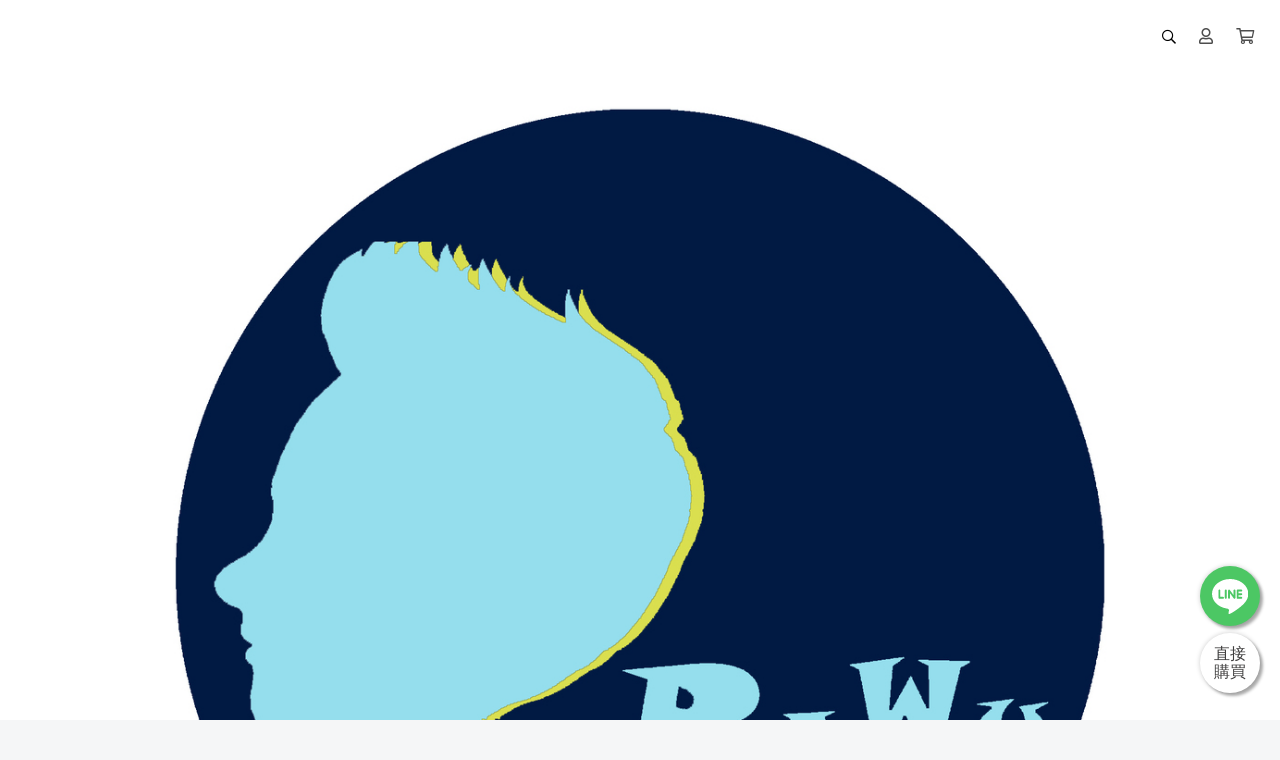

--- FILE ---
content_type: text/html; charset=UTF-8
request_url: https://www.ugoodraul.com/circlelight
body_size: 27075
content:
<!DOCTYPE html>
<html lang="zh-TW" prefix="og: https://ogp.me/ns#">

<head>
  <meta http-equiv="content-type" content="text/html;charset=UTF-8">
  <meta charset="utf-8">
  <meta name="apple-mobile-web-app-capable" content="yes">
  <meta name="apple-touch-fullscreen" content="yes">
  <meta name="apple-mobile-web-app-status-bar-style" content="default">
  <link rel="profile" href="https://gmpg.org/xfn/11">
  <meta name="rating" content="general">
  <meta name="robots" content="all">
  <meta property="og:locale" content="zh_TW">
  <meta property="og:type" content="website">
  <meta name="twitter:card" content="summary">

  
  <title>【拉烏好物】歐盟認證! 人來亮圓形智能感應燈(感應/開關   USB/太陽能充電)全系列</title>
    <meta name="viewport"
        content="width=device-width, initial-scale=1, maximum-scale=3, user-scalable=1, shrink-to-fit=no">

    <link rel="canonical" href="https://www.ugoodraul.com/circlelight" />
    <meta property="og:url" content="https://www.ugoodraul.com/circlelight">
    <meta property="og:title" content="【拉烏好物】歐盟認證! 人來亮圓形智能感應燈(感應/開關   USB/太陽能充電)全系列">
    <meta property="og:site_name" content="【拉烏好物】歐盟認證! 人來亮圓形智能感應燈(感應/開關   USB/太陽能充電)全系列">
    <meta name="twitter:title" content="【拉烏好物】歐盟認證! 人來亮圓形智能感應燈(感應/開關   USB/太陽能充電)全系列">
    <meta name="description" content="讓專業的來把關!歐盟CE都認證的感應LED燈最受歡迎 回購率超高  一體成型圓形感應燈 3款 圓形感應燈A.感應款 (USB充電)B.感應/常亮雙模式款 (USB充電)C.感應款 (太陽能充電)磁吸設計 免打洞 隨心處處亮  不破壞牆面守護每個需要光亮的大小瞬間">
    <meta property="og:description" content="讓專業的來把關!歐盟CE都認證的感應LED燈最受歡迎 回購率超高  一體成型圓形感應燈 3款 圓形感應燈A.感應款 (USB充電)B.感應/常亮雙模式款 (USB充電)C.感應款 (太陽能充電)磁吸設計 免打洞 隨心處處亮  不破壞牆面守護每個需要光亮的大小瞬間">
    <meta name="twitter:description" content="讓專業的來把關!歐盟CE都認證的感應LED燈最受歡迎 回購率超高  一體成型圓形感應燈 3款 圓形感應燈A.感應款 (USB充電)B.感應/常亮雙模式款 (USB充電)C.感應款 (太陽能充電)磁吸設計 免打洞 隨心處處亮  不破壞牆面守護每個需要光亮的大小瞬間">
    <meta property="og:image" content="https://img.1shop.tw/w549EmdOjNKzDXR7GyZQeKYa/O5gwrR4GNQX9BLwAlBpn071e/original-2.min.jpg">
    <meta name="keywords" content="CP值,MIT,空服員,旅行,美安,現金回饋,13%現金,IBV,夥伴商店,blendSMART,十本初壹,肌活麗學,ROMULA,coco,工遊者">
    <link rel="icon" href="https://img.1shop.tw/w549EmdOjNKzDXR7GyZQeKYa/zXOMxVeg3VbXBx8238aGjDkP/600x.jpg">
    <link rel="apple-touch-icon" href="https://img.1shop.tw/w549EmdOjNKzDXR7GyZQeKYa/zXOMxVeg3VbXBx8238aGjDkP/600x.jpg">
    <link rel="apple-touch-icon-precomposed" href="https://img.1shop.tw/w549EmdOjNKzDXR7GyZQeKYa/zXOMxVeg3VbXBx8238aGjDkP/600x.jpg">
    <meta name="msapplication-TileImage" content="https://img.1shop.tw/w549EmdOjNKzDXR7GyZQeKYa/zXOMxVeg3VbXBx8238aGjDkP/600x.jpg">

    <script type="application/ld+json">
    {
      "@context": "https://schema.org",
      "@type": "WebSite",
      "@id": "https://www.ugoodraul.com/circlelight",
      "url": "https://www.ugoodraul.com/circlelight",
      "name": "【拉烏好物】歐盟認證! 人來亮圓形智能感應燈(感應/開關   USB/太陽能充電)全系列"
    }
  </script>

    <script type="application/ld+json">
    {
      "@context": "https://schema.org",
      "@type": "Organization",
      "url": "https://www.ugoodraul.com/circlelight",
      "@id": "https://www.ugoodraul.com/circlelight",
      "name": "【拉烏好物】歐盟認證! 人來亮圓形智能感應燈(感應/開關   USB/太陽能充電)全系列",
      "logo": "https://img.1shop.tw/w549EmdOjNKzDXR7GyZQeKYa/zXOMxVeg3VbXBx8238aGjDkP/600x.jpg"
    }
  </script>

  <link href="https://static.1shop.tw/storefront/3.2.5/dist/css/vendor.min.css" rel="stylesheet"
    type="text/css" />
  <link href="https://static.1shop.tw/storefront/3.2.5/dist/css/style.min.css" rel="stylesheet"
    type="text/css" />
      <!-- Meta Pixel Code -->
<script>
!function(f,b,e,v,n,t,s)
{if(f.fbq)return;n=f.fbq=function(){n.callMethod?
n.callMethod.apply(n,arguments):n.queue.push(arguments)};
if(!f._fbq)f._fbq=n;n.push=n;n.loaded=!0;n.version='2.0';
n.queue=[];t=b.createElement(e);t.async=!0;
t.src=v;s=b.getElementsByTagName(e)[0];
s.parentNode.insertBefore(t,s)}(window, document,'script',
'https://connect.facebook.net/en_US/fbevents.js');
fbq('init', '1297584718219545');
fbq('track', 'PageView');
</script>
<noscript><img height="1" width="1" style="display:none"
src="https://www.facebook.com/tr?id=1297584718219545&ev=PageView&noscript=1"
/></noscript>
<!-- End Meta Pixel Code -->
  
  <script>
    var _gateway = "https://gateway.1shop.tw/";
    var _cdn = "https://static.1shop.tw/storefront/3.2.5/";
    var _test_mod = false;
    var _ShopID = "w549EmdOjNKzDXR7GyZQeKYa";
    var _pageData = {"url":"https:\/\/www.ugoodraul.com\/circlelight","model":"page","Template":"sale","InWeb":1,"ShopID":"w549EmdOjNKzDXR7GyZQeKYa","PageID":"WYl5o9KaMG8XGN134pR1ALyQ","PageTitle":"\u3010\u62c9\u70cf\u597d\u7269\u3011\u6b50\u76df\u8a8d\u8b49! \u4eba\u4f86\u4eae\u5713\u5f62\u667a\u80fd\u611f\u61c9\u71c8(\u611f\u61c9\/\u958b\u95dc   USB\/\u592a\u967d\u80fd\u5145\u96fb)\u5168\u7cfb\u5217","OrderNumber_prefix":"S79","ProtectedPW_IsUse":0,"ProtectedPW":null,"SEO_Tags":"CP\u503c,MIT,\u7a7a\u670d\u54e1,\u65c5\u884c,\u7f8e\u5b89,\u73fe\u91d1\u56de\u994b,13%\u73fe\u91d1,IBV,\u5925\u4f34\u5546\u5e97,blendSMART,\u5341\u672c\u521d\u58f9,\u808c\u6d3b\u9e97\u5b78,ROMULA,coco,\u5de5\u904a\u8005","website":{"url":"https:\/\/www.ugoodraul.com\/","logo":{"MediaFile_LogoPC":{"Name":"\u6a19\u7c64","URL":"https:\/\/img.1shop.tw\/w549EmdOjNKzDXR7GyZQeKYa\/zXOMxVeg3VbXBx8238aGjDkP\/","Width":1920,"Height":1920,"Extension":"jpg","Composer":0,"SizeOriginal":267168,"Size1200":186101,"Size600":76831,"Size150":15065},"MediaFile_LogoMobile":{"Name":"Yellow Black Circle New Year's Day Social Media Gr","URL":"https:\/\/img.1shop.tw\/w549EmdOjNKzDXR7GyZQeKYa\/nMRpQ02P3XVLJ4GxNr7BkJaE\/","Width":800,"Height":150,"Extension":"gif","Composer":2,"SizeOriginal":120095,"SizeOriginalMin":104957,"Size600":735654,"Size600Min":174206,"Size600Webp":126006,"Size150":86545,"Size150Min":38459,"Size150Webp":28906},"Url":"https:\/\/www.ugoodraul.com\/"},"NavUser":1,"NavSearch":1,"MobileNavCategory":1,"MobileNavMember":1,"LogoPC_MaxWidth":null,"header_navigation":[{"Name":"\u5e97\u4e3b\u5fc5\u6309!\u3010IBV\u96d9\u4fdd\u96aa\u3011","Url":"https:\/\/tw.shop.com\/nbts\/cid125746-vid289436-xservice-link_off.xhtml","Color1":"#fa2828","Color2":"#f5ff33","Light":"1","Seconds":"0.5","MediaFile":null,"Children":""},{"Name":"\u597d\u7269\u5206\u985e","Url":"https:\/\/www.ugoodraul.com\/","Color1":"","Color2":"","Light":"","Seconds":"","MediaFile":null,"Children":[{"Name":"\u65c5\u884c\u597d\u6771\u897f","Url":"https:\/\/www.ugoodraul.com\/TRAVEL","Color1":"#4d4d4d","Color2":"#ff3366","Light":"0","Seconds":"0.5","MediaFile":null},{"Name":"\u4fdd\u6eab\u597d\u6771\u897f","Url":"https:\/\/www.ugoodraul.com\/HOTCOLD","Color1":"","Color2":"","Light":"","Seconds":"","MediaFile":null},{"Name":"\u62c9\u70cf\u611b\u5237\u7259","Url":"https:\/\/www.ugoodraul.com\/TOOTH","Color1":"","Color2":"","Light":"","Seconds":"","MediaFile":null},{"Name":"\u62c9\u70cf\u611b\u5bb6\u5c45","Url":"https:\/\/www.ugoodraul.com\/HOMIC","Color1":"","Color2":"","Light":"","Seconds":"","MediaFile":null},{"Name":"\u62c9\u70cf\u597d\u9a37\u5305","Url":"https:\/\/www.ugoodraul.com\/BAG","Color1":"#4d4d4d","Color2":"#ff3366","Light":"1","Seconds":"0.5","MediaFile":null},{"Name":"\u62c9\u70cf\u7537\u4eba\u7aa9","Url":"https:\/\/www.ugoodraul.com\/MENGOODS","Color1":"","Color2":"","Light":"","Seconds":"","MediaFile":null},{"Name":"\u62c9\u70cf\u611b\u7f8e\u9e97","Url":"https:\/\/www.ugoodraul.com\/BEAUTY","Color1":"","Color2":"","Light":"","Seconds":"","MediaFile":null},{"Name":"\u62c9\u70cf\u771f\u4f86\u96fb","Url":"https:\/\/www.ugoodraul.com\/POWER","Color1":"","Color2":"","Light":"","Seconds":"","MediaFile":null},{"Name":"CP\u56b4\u9078\u896a","Url":"https:\/\/www.ugoodraul.com\/CP","Color1":"","Color2":"","Light":"","Seconds":"","MediaFile":null}]},{"Name":"\u597d\u7269\u6392\u884c\u699c","Url":"https:\/\/www.ugoodraul.com\/CHART","Color1":"#f70505","Color2":"#0d0d0d","Light":"1","Seconds":"0.5","MediaFile":null,"Children":""},{"Name":"\u2753\u8cfc\u7269\u9808\u77e5 ","Url":"https:\/\/www.ugoodraul.com\/KNOWHOW","Color1":"#4d4d4d","Color2":"#ff3366","Light":"0","Seconds":"0.5","MediaFile":null,"Children":""},{"Name":"\ud83d\udd0d\u8a02\u55ae\u67e5\u8a62","Url":"https:\/\/www.ugoodraul.com\/myorder","Color1":"","Color2":"","Light":"","Seconds":"","MediaFile":null,"Children":""}],"footer_navigation":[{"Name":"LINE\u5b98\u5e33\u5ba2\u670d","Url":"https:\/\/line.me\/ti\/p\/~@ugoodraul","Color1":"#faf555","Color2":"#326e37","Light":"0","Seconds":"0.5","MediaFile":null,"Children":""},{"Name":"\u5925\u4f34LINE\u7fa4","Url":"https:\/\/is.gd\/eMVymq","Color1":"#4d4d4d","Color2":"#ff3366","Light":"0","Seconds":"0.5","MediaFile":null,"Children":""},{"Name":"FB \u7c89\u7d72\u5c08\u9801","Url":"https:\/\/www.facebook.com\/ugoodraul","Color1":"#4d4d4d","Color2":"#ff3366","Light":"1","Seconds":"0.5","MediaFile":null,"Children":""},{"Name":"\u7368\u89d2\u5c08\u8a2a","Url":"https:\/\/youtu.be\/E_BSjjHEYeo","Color1":"","Color2":"","Light":"","Seconds":"","MediaFile":null,"Children":""},{"Name":"YOUTUBE\u5f71\u7247\u79c0","Url":"https:\/\/www.youtube.com\/channel\/UCbz2RjODfz7JT3MI8YB__nQ","Color1":"#4d4d4d","Color2":"#ff3366","Light":"1","Seconds":"0.5","MediaFile":null,"Children":""}],"setup":{"WebTitle":"\u62c9 \u70cf \u597d \u7269","FooterContent":"<div style=\"text-align: center; line-height: 1.4;\"><div style=\"letter-spacing: 0.14px;\"><font color=\"#000000\"><span style=\"letter-spacing: 0.14px;\">Copyright \u00a92015&nbsp;<\/span><font style=\"letter-spacing: 0.14px;\">\u62c9\u70cf\u79d1\u6280\u6709\u9650\u516c\u53f8<\/font><span style=\"letter-spacing: 0.14px;\">&nbsp; All Rights Reserved.<\/span><\/font><br><\/div><div style=\"letter-spacing: 0.14px;\"><font color=\"#000000\"><font style=\"letter-spacing: 0.14px;\"><span style=\"letter-spacing: 0.01em;\"><span style=\"font-weight: bolder;\">&nbsp; &nbsp;<\/span><\/span><\/font><font style=\"letter-spacing: 0.14px;\"><span style=\"font-family: Helvetica, Arial, &quot;LiHei Pro&quot;, PMingLiU, sans-serif; font-size: 20px; letter-spacing: normal; text-align: left;\">\u260f<\/span><span style=\"letter-spacing: 0.01em;\"><span style=\"font-weight: bolder;\">&nbsp;<\/span><\/span><\/font><span style=\"letter-spacing: 0.01em;\"><font style=\"letter-spacing: 0.01em;\">(06)662-1558&nbsp; &nbsp; &nbsp;&nbsp;<\/font><\/span><span style=\"font-family: &quot;Times New Roman&quot;; font-size: 16px; letter-spacing: normal; text-align: left;\">\u2709&nbsp;<a href=\"mailto:ugoodraul@gmail.com\" target=\"_blank\">ugoodraul@gmail.com<\/a>&nbsp; &nbsp;&nbsp;<\/span><span style=\"font-family: &quot;Times New Roman&quot;; font-size: 16px; letter-spacing: normal; text-align: left;\">\ud83d\udccd<\/span><span style=\"letter-spacing: 0.01em;\">\u53f0\u5357\u5e02\u4fd7\u5973\u6751246\u865f<\/span><\/font><\/div><div style=\"letter-spacing: 0.14px;\"><font color=\"#000000\"><span style=\"letter-spacing: 0.01em;\"><br><\/span><\/font><\/div><br><\/div>"},"categories":[{"Title":"COCO\u5de7\u514b\u8f15\u91cf\u91cf\u76f4\u7b52\u884c\u7bb1","Url":"https:\/\/www.ugoodraul.com\/categories\/COCO\u76f4\u7b52\u884c\u674e\u7bb1\u884c\u674e\u7bb1"},{"Title":"JustBling\u624b\u5de5\u8cbc\u947d304\u4fdd\u6eab\u74f6\u7cfb\u5217","Url":"https:\/\/www.ugoodraul.com\/categories\/JustBling\u624b\u5de5\u8cbc\u947d304\u4fdd\u6eab\u74f6\u7cfb"},{"Title":"IRONMAN\u91d1\u5c6c\u6fa4\u63db\u65e5\u7dda\u65c5\u884c\u7bb1","Url":"https:\/\/www.ugoodraul.com\/categories\/IRONMAN\u91d1\u5c6c\u6fa4\u63db\u65e5\u7dda\u65c5\u884c\u7bb1"},{"Title":"\u590f\u65e5\u597d\u7269","Url":"https:\/\/www.ugoodraul.com\/categories\/\u590f\u65e5\u597d\u7269","children":[{"Title":"\u5098\u82b1\u6735\u6735\u958b","Url":"https:\/\/www.ugoodraul.com\/categories\/\u5098\u82b1\u6735\u6735\u958b"}]},{"Title":"\u65c5\u884c\u597d\u7269","Url":"https:\/\/www.ugoodraul.com\/categories\/\u65c5\u884c\u7bb1\u5468\u908a","children":[{"Title":"\u6380\u84cb\u5373\u53d6\u65c5\u884c\u7bb1","Url":"https:\/\/www.ugoodraul.com\/categories\/\u6380\u84cb\u5373\u53d6\u65c5\u884c\u7bb1"},{"Title":"\u65c5\u884c\u5468\u908a\u597d\u7269","Url":"https:\/\/www.ugoodraul.com\/categories\/\u65c5\u884c\u5468\u908a\u597d\u7269"}]},{"Title":"GO!\u91ce\u71df\u8da3","Url":"https:\/\/www.ugoodraul.com\/categories\/GO\u91ce\u71df\u8da3"},{"Title":"SERENA\u5927\u5bb9\u91cf\u5dee\u65c5\u5305","Url":"https:\/\/www.ugoodraul.com\/categories\/SERENA\u5927\u5bb9\u91cf\u5dee\u65c5\u5305"},{"Title":"3C\u597d\u4f86\u96fb","Url":"https:\/\/www.ugoodraul.com\/categories\/3C\u597d\u4f86\u96fb"},{"Title":"\u4eba\u751f\u82f1\u96c4","Url":"https:\/\/www.ugoodraul.com\/categories\/\u4eba\u751f\u82f1\u96c4"},{"Title":"\u62c9\u70cf\u5e74\u6703\u3010\u5c31 \u4e09 \u516b\u3011","Url":"https:\/\/www.ugoodraul.com\/categories\/\u62c9\u70cf\u5e74\u6703\u5c31\u4e09\u516b"},{"Title":"\u3010\u62c9\u70cf\u597dWoo~\u3011\u9435\u85dd\u98a8\u71c8~\u662f\u98a8\u8eca \u4e5f\u662f\u592a\u967d\u6c1b\u570d\u71c8\u71c8","Url":"https:\/\/www.ugoodraul.com\/categories\/\u9435\u85dd\u98a8\u71c8\u662f\u98a8\u8eca\u4e5f\u662f\u592a\u967d\u6c1b\u570d\u71c8"},{"Title":"\u62c9\u70cf\u597d\u5bb6\u5c45","Url":"https:\/\/www.ugoodraul.com\/categories\/\u62c9\u70cf\u597d\u5bb6\u5c45"}]},"SEO_Title":"\u3010\u62c9\u70cf\u597d\u7269\u3011\u6b50\u76df\u8a8d\u8b49! \u4eba\u4f86\u4eae\u5713\u5f62\u667a\u80fd\u611f\u61c9\u71c8(\u611f\u61c9\/\u958b\u95dc   USB\/\u592a\u967d\u80fd\u5145\u96fb)\u5168\u7cfb\u5217","SEO_Description":"\u8b93\u5c08\u696d\u7684\u4f86\u628a\u95dc!\u6b50\u76dfCE\u90fd\u8a8d\u8b49\u7684\u611f\u61c9LED\u71c8\u6700\u53d7\u6b61\u8fce \u56de\u8cfc\u7387\u8d85\u9ad8  \u4e00\u9ad4\u6210\u578b\u5713\u5f62\u611f\u61c9\u71c8 3\u6b3e \u5713\u5f62\u611f\u61c9\u71c8A.\u611f\u61c9\u6b3e (USB\u5145\u96fb)B.\u611f\u61c9\/\u5e38\u4eae\u96d9\u6a21\u5f0f\u6b3e (USB\u5145\u96fb)C.\u611f\u61c9\u6b3e (\u592a\u967d\u80fd\u5145\u96fb)\u78c1\u5438\u8a2d\u8a08 \u514d\u6253\u6d1e \u96a8\u5fc3\u8655\u8655\u4eae  \u4e0d\u7834\u58de\u7246\u9762\u5b88\u8b77\u6bcf\u500b\u9700\u8981\u5149\u4eae\u7684\u5927\u5c0f\u77ac\u9593","SEO_Img":"https:\/\/img.1shop.tw\/w549EmdOjNKzDXR7GyZQeKYa\/O5gwrR4GNQX9BLwAlBpn071e\/original-2.min.jpg","Favicon":"https:\/\/img.1shop.tw\/w549EmdOjNKzDXR7GyZQeKYa\/zXOMxVeg3VbXBx8238aGjDkP\/600x.jpg","head":"<!-- Meta Pixel Code -->\r\n<script>\r\n!function(f,b,e,v,n,t,s)\r\n{if(f.fbq)return;n=f.fbq=function(){n.callMethod?\r\nn.callMethod.apply(n,arguments):n.queue.push(arguments)};\r\nif(!f._fbq)f._fbq=n;n.push=n;n.loaded=!0;n.version='2.0';\r\nn.queue=[];t=b.createElement(e);t.async=!0;\r\nt.src=v;s=b.getElementsByTagName(e)[0];\r\ns.parentNode.insertBefore(t,s)}(window, document,'script',\r\n'https:\/\/connect.facebook.net\/en_US\/fbevents.js');\r\nfbq('init', '1297584718219545');\r\nfbq('track', 'PageView');\r\n<\/script>\r\n<noscript><img height=\"1\" width=\"1\" style=\"display:none\"\r\nsrc=\"https:\/\/www.facebook.com\/tr?id=1297584718219545&ev=PageView&noscript=1\"\r\n\/><\/noscript>\r\n<!-- End Meta Pixel Code -->","body_top":null,"body_down":null,"setting":{"Style_css":"","Style_javascript":"","Style_maxWidth":"800","Style_mainColor":"#fc173d","Style_paddingTop":"30","SellsShow":0,"SellsShow_number":0,"SellsShow_text":"\ud83d\udd25 \u5df2\u552e\u51fa {{Sells}} \u4ef6","Lock_copy":0,"PriceTPL":"<b class=\"special\">\u73fe\u5728\u7279\u50f9\u53ea\u8981 {{price}} \u5143<\/b>","PriceSaleTPL":"<b class=\"base del\">\u539f\u50f9\uff1a{{price}}<\/b> <b class=\"special\">\u62c9\u70cf\u597d\u7269\u50f9:{{price_special}} \u5143<\/b>","PricePercentTPL":"<b class=\"special\">\u62c9\u70cf\u597d\u7269\u50f9:{{price}} \u6298<\/b>","PriceDiscountTPL":"<b class=\"special\">\u91d1\u984d\u6298\u62b5 {{price}} \u5143<\/b>","ActionSet":0,"RowColumnNumber_computer":2,"RowColumnNumber_mobile":2,"RowColumnNumber_show":1,"ButtonStyle":"normal","ScrollType":"direct","AddToCartButtonColor":"#f09b2b","DirectToCartButtonColor":"#f7134c","PageCheckOutDisplay":1,"WebAttribution":1,"QuantityButton":"dropdown","ViewportScale":1,"AddPurchaseButtonColor":"#eb7c50","ImageBgSize":"contain","CheckoutFormType":"2","CheckOutCountdownIsUse":"1","CheckOutCountdownName":"5\u5206\u9418\u5167\u5feb\u624b\u7d50\u5e33\uff0c\u5feb\u624b\u734e\u52f5\u73fe\u629810\u5143!","CheckOutCountdownTime":"5","CheckOutCountdownTextColor":"#141213","CheckOutCountdownBackgroundColor":"#f7aaaa","CheckOutCountdownDiscount":10,"PageTraceApply":0,"ShopStatus":1,"DisabledOrderMessage":0,"LoginSort":["line","email","fb","google"],"CountryCode":"CN,HK,JP,MO,MY,SG,TW","MarketAmericaScam":"<h4>\u614e\u9632\u8a50\u9a19\uff01<\/h4><p>\u6211\u5011\u4e0d\u6703\u8981\u6c42\u4e26\u6307\u793a\u60a8\u81f3ATM\u64cd\u4f5c\u3002ATM\u53ea\u6709\u532f\u6b3e\u53ca\u8f49\u5e33\u529f\u80fd\uff0c\u7121\u6cd5\u89e3\u9664\u5206\u671f\u4ed8\u6b3e\u6216\u8a02\u55ae\u932f\u8aa4\u554f\u984c\u3002\u96a8\u6642\u53ef\u64a5\u6253165\u53cd\u8a50\u9a19\u8aee\u8a62\u5c08\u7dda\u3002<\/p>","BackgroundType":0,"BackgroundImg":null,"BlockTitle_discount1":"\u514d\u904b\u512a\u60e0","BlockTitle_discount2":"\u4efb\u9078\u512a\u60e0","BlockTitle_genP":"\u6b50\u76dfCE\u8a8d\u8b49  \u4eba\u4f86\u4eae\u5713\u5f62\u611f\u61c9\u71c8\u7cfb\u5217","BlockTitle_addP":"\u52a0\u50f9\u8cfc","BlockTitle_discount1_IsUse":"1","BlockTitle_discount2_IsUse":"1","BlockTitle_genP_IsUse":"1","BlockTitle_addP_IsUse":"0","Currency":"NT$","BackgroundMediaFile":null,"PaperReceiptIsUse":"0","ReceiptIsUse":"1","ReceiptThirdParty":"ECPay","CustomerShowReceiptIsUse":"1","ReceiptRequireIsUse":"0","ReceiptDonationIsUse":"1","ReceiptPersonEmailIsUse":"1","ReceiptPersonCertificateIsUse":"1","ReceiptPersonBarcodeIsUse":"1","ReceiptCompanyIsUse":"1","GAnalytics_Ver":1,"GAnalytics":"G-JZRQ6W3GQV","FBPixel":"828788742099244,1297584718219545,362438154986445,1173733270636818","FBCAPIIsUse":0,"PageStatus":1,"fold_IsUse":1,"CouponForm":1,"InventoryShow":0,"InventoryShow_number":null,"Event_PageView":"","Event_ViewContent":"","Event_AddToCart":"","Event_Purchase":"","AllProductContentIsUse":1,"is_pixel_donate":0,"CustomerEmail":1,"CustomerFB":1,"CustomerGoogle":0,"CustomerLINE":1,"PointsOrderUsed_IsUse":1,"PointsOrderReceive_IsUse":1,"PointsBirthdayReceive_IsUse":1,"PointsJoinReceive_IsUse":1,"PointsBuy1Receive_IsUse":1,"PointsNotice":"\u53ed\u53ed\u53ed\u53ed\u53ed!\u62c9\u70cf\u6703\u54e1\u9ede\u6578\u4f86\u56c9!\r\n\u3010\u62c9Point!\u3011(\u7c21\u7a31\u62c9P) \r\n1\u9ede\u6298\u62b5\u73fe\u91d11\u5143\u8cfc\u7269\u91d1\r\n\r\n\r\n\u9019\u5c31\u662f\u3010\u62c9Point!\u3011\r\n\r\n\u898f\u5247\u5982\u4e0b:\r\n1.\u6d88\u8cbb\u6eff88\u5143\u5373\u5f97\u4e00\u9ede\r\n2.\u9ede\u6578\u53ef\u65bc\u4e0b\u6b21 \u6d88\u8cbb\u6642\u5b8c\u5168\u62b5\u7528\u7121\u4e0a\u9650(\u5305\u542b\u904b\u8cbb\u90fd\u53ef\u62b5!)\r\n3.\u6d88\u8cbb\u7d2f\u7a4d\u7684\u9ede\u6578\u767c\u653e \u70ba\u60a8\u6536\u5230\u5546\u54c1\u5f8c\u7684\u9694\u65e5 \u767c\u9001\u5230\u60a8\u7684\u6703\u54e1\u5e33\u6236\r\n4.\u7d2f\u7a4d\u7684\u9ede\u6578\u6548\u671f\u70ba\u534a\u5e74180\u5929\r\n\r\n\u7a4d\u8d8a\u591a\u7701\u8d8a\u591a \u9ede\u6578\u6298\u62b5\u7121\u4e0a\u9650!\r\n\u7a4d\u597d\u7a4d\u6eff \u4e00\u6b21\u8c6a\u723d\u5730\u5168\u6298\u62b5\u7684FU~\u5be6\u5728\u662f\u8cfc\u7269\u7684\u4e00\u5927\u6a02\u8da3\u5440!","PointsOrderUsed_X":1,"PointsOrderUsed_Y":1},"contact":{"CS_LINE":"https:\/\/line.me\/R\/ti\/p\/%40pqo2606r"},"brands":["CreditCard","PAYUNi","ECPay","PChomePay","UNI","HILIFE","LINEPay","icash","ApplePay","Pi","HCT"],"viewsort":[{"id":1},{"id":2},{"id":3},{"id":6},{"id":4},{"id":5},{"id":7}],"product":{"addP":[{"ProductSKU":"","ProductID":"wN0gWJbRkERAeB3EzLGEBaM4","AdditionalPurchase_IsUse":1,"ProductName":"\u6b50\u76df\u90fd\u8a8d\u8b49\u7684\u5c08\u696d  \u4eba\u4f86\u4eae\u667a\u80fdLED\u8cbc\u689d\u71c8","ProductMark":"\u8b93\u5c08\u696d\u7684\u4f86!","ProductRemark":"\u8b93\u5c08\u696d\u7684\u4f86!\u6b50\u76dfCE\u90fd\u8a8d\u8b49\u7684LED\u8cbc\u689d\u71c8~<br>\r\n<br>\r\n\u611f\u61c9\u96a8\u4eae\u7684\u667a\u80fd\u689d\u8cbc\u71c8<br>\r\n\u5b88\u8b77\u6bcf\u500b\u9700\u8981\u5149\u4eae\u7684\u5c0f\u77ac\u9593<br>\r\n\u7701\u96fbLED \u9ad8\u4eae\u5ea6 \u5169\u7a2e\u5149\u8272  \u591a\u6b3e\u5c3a\u5bf8<br>\r\n\u5b8c\u5168\u6eff\u8db3\u4f60\u5c0d\u7a7a\u9593\u660e\u6697\u7684\u60f3\u50cf<br>\r\n\u5c0f\u5149\u4eae  \u5927\u5927\u5b89\u5168  \u70ba\u60a8\u9ed8\u9ed8\u5b88\u8b77\u5bb6\u4eba\u7684\u591c\u884c\u5b89\u5168~<br>\r\n<br>\r\n\u9577\u689d\u578b:\u55ae\u71c8\u6e90\/\u611f\u61c9+\u5e38\u4eae\u529f\u80fd<br>\r\n","MediaID":"41brG7JDYpa6aoA53xW5ywvg","MediaID_Banner":-1,"Display_Banner":0,"Display_Future_Image":0,"MediaFile":{"Name":null,"URL":"https:\/\/img.1shop.tw\/w549EmdOjNKzDXR7GyZQeKYa\/41brG7JDYpa6aoA53xW5ywvg\/","Width":800,"Height":800,"Extension":"jpg","Composer":2,"SizeOriginal":92486,"SizeOriginalMin":29092,"SizeOriginalWebp":19408,"SizeOriginalAvif":13732,"Size600":54202,"Size600Min":19574,"Size600Webp":11782,"Size600Avif":9427,"Size150":5444,"Size150Min":2738,"Size150Webp":1814,"Size150Avif":1799},"MediaFile_Banner":null,"MinimumBuyPrice":0,"PriceShow":1,"PriceSpecial":149,"PriceBase":377,"PriceTPL":null,"PriceSaleTPL":null,"ProductType":3,"Inventory":0,"Inventory_IsUse":0,"InventoryStatus":0,"PreSaleNumber":0}],"genP":[{"ProductSKU":"","ProductID":"mng3wrb0kJdVQnND1EKvDpdR","ProductName":"\u3010\u62c9\u70cf\u597d\u7269\u3011\u6b50\u76df\u8a8d\u8b49! \u4eba\u4f86\u4eae\u5713\u5f62\u667a\u80fd\u611f\u61c9\u71c8(A\u6b3e\/USB\u5145\u96fb)","ProductMark":"A\u611f\u61c9\u6b3e\/USB\u5145\u96fb","ProductRemark":"","Display_Banner":0,"Display_Future_Image":0,"MediaFile":{"Name":null,"URL":"https:\/\/img.1shop.tw\/w549EmdOjNKzDXR7GyZQeKYa\/O5gwrR4GNQX9BLwAlBpn071e\/","Width":750,"Height":750,"Extension":"jpg","Composer":2,"SizeOriginal":135988,"SizeOriginalMin":10692,"SizeOriginalWebp":7678,"SizeOriginalAvif":4336,"Size600":128436,"Size600Min":13176,"Size600Webp":6054,"Size600Avif":3770,"Size150":12519,"Size150Min":2412,"Size150Webp":1038,"Size150Avif":1002},"MediaFile_Banner":null,"PriceShow":0,"PriceSpecial":199,"PriceBase":450,"PriceTPL":null,"PriceSaleTPL":null,"ProductType":3,"Inventory":0,"Inventory_IsUse":0,"InventoryStatus":0,"PreSaleNumber":0},{"ProductSKU":"","ProductID":"YEAmoyNV7jjvxrQJ7K6L8WQ0","ProductName":"\u3010\u62c9\u70cf\u597d\u7269\u3011\u6b50\u76df\u8a8d\u8b49! \u4eba\u4f86\u4eae\u5713\u5f62\u611f\u61c9\/\u5e38\u4eae\u96d9\u6a21\u5f0f(B\u6b3e\/USB\u5145\u96fb)","ProductMark":"B\u611f\u61c9+\u5e38\u4eae \u96d9\u6a21\u5f0f\u6b3e\/USB\u5145\u96fb","ProductRemark":"","Display_Banner":0,"Display_Future_Image":0,"MediaFile":{"Name":null,"URL":"https:\/\/img.1shop.tw\/w549EmdOjNKzDXR7GyZQeKYa\/xWLzk147Y7GpZL1gYV8mGo9O\/","Width":800,"Height":800,"Extension":"jpg","Composer":2,"SizeOriginal":305703,"SizeOriginalMin":30086,"SizeOriginalWebp":24498,"SizeOriginalAvif":14182,"Size600":240829,"Size600Min":32130,"Size600Webp":15920,"Size600Avif":10602,"Size150":24071,"Size150Min":4422,"Size150Webp":2756,"Size150Avif":2321},"MediaFile_Banner":null,"PriceShow":0,"PriceSpecial":299,"PriceBase":600,"PriceTPL":null,"PriceSaleTPL":null,"ProductType":3,"Inventory":0,"Inventory_IsUse":0,"InventoryStatus":0,"PreSaleNumber":0},{"ProductSKU":"","ProductID":"VArNEQgDkLVLn3dJ1nJ2P4lB","ProductName":"\u3010\u62c9\u70cf\u597d\u7269\u3011\u6b50\u76df\u8a8d\u8b49! \u4eba\u4f86\u4eae\u611f\u61c9+\u958b\u95dc\u96d9\u6a21\u5f0f\u5713\u5f62\u667a\u80fd\u71c8(C\u6b3e\/\u592a\u967d\u80fd\u5145\u96fb)","ProductMark":"C\u611f\u61c9+\u958b\u95dc\u96d9\u6a21\u5f0f\/\u592a\u967d\u80fd\u5145\u96fb","ProductRemark":"\u6c38\u9060\u514d\u96fb\u8cbb!<br>\r\n","Display_Banner":0,"Display_Future_Image":0,"MediaFile":{"Name":null,"URL":"https:\/\/img.1shop.tw\/w549EmdOjNKzDXR7GyZQeKYa\/41brG7JDYpa8A4kA3xW5ywvg\/","Width":820,"Height":820,"Extension":"jpg","Composer":2,"SizeOriginal":427458,"SizeOriginalMin":50481,"SizeOriginalWebp":41724,"SizeOriginalAvif":27623,"Size600":274750,"Size600Min":54042,"Size600Webp":30422,"Size600Avif":21821,"Size150":29164,"Size150Min":6398,"Size150Webp":4400,"Size150Avif":3729},"MediaFile_Banner":null,"PriceShow":0,"PriceSpecial":399,"PriceBase":700,"PriceTPL":null,"PriceSaleTPL":null,"ProductType":3,"Inventory":0,"Inventory_IsUse":0,"InventoryStatus":0,"PreSaleNumber":0}],"Discount":[{"ProductID":"YEAmoyNV7jj5qeww7K6L8WQ0","ProductType":1,"ProductName":"A\u6b3e1\u7d44","Display_Future_Image":0,"Display_Banner":0,"MediaFile":{"Name":null,"URL":"https:\/\/img.1shop.tw\/w549EmdOjNKzDXR7GyZQeKYa\/O5gwrR4GNQX9BLwAlBpn071e\/","Width":750,"Height":750,"Extension":"jpg","Composer":2,"SizeOriginal":135988,"SizeOriginalMin":10692,"SizeOriginalWebp":7678,"SizeOriginalAvif":4336,"Size600":128436,"Size600Min":13176,"Size600Webp":6054,"Size600Avif":3770,"Size150":12519,"Size150Min":2412,"Size150Webp":1038,"Size150Avif":1002},"MediaFile_Banner":null,"DiscountType":2,"ProductRemark":"USB\u5145\u96fb  \u5713\u5f62\u611f\u61c9\u71c8A\u6b3e","ProductMark":"","PriceTPL":null,"PriceSaleTPL":null,"Badge_IsUse":1,"DiscountCost":499,"DiscountCostSpecial":199},{"ProductID":"p2rqwbJezBNGXrL6znPWxLYO","ProductType":1,"ProductName":"A\u6b3e\u8cb72\u90011","Display_Future_Image":0,"Display_Banner":0,"MediaFile":{"Name":null,"URL":"https:\/\/img.1shop.tw\/w549EmdOjNKzDXR7GyZQeKYa\/O5gwrR4GNQX9BLwAlBpn071e\/","Width":750,"Height":750,"Extension":"jpg","Composer":2,"SizeOriginal":135988,"SizeOriginalMin":10692,"SizeOriginalWebp":7678,"SizeOriginalAvif":4336,"Size600":128436,"Size600Min":13176,"Size600Webp":6054,"Size600Avif":3770,"Size150":12519,"Size150Min":2412,"Size150Webp":1038,"Size150Avif":1002},"MediaFile_Banner":null,"DiscountType":2,"ProductRemark":"USB\u5145\u96fb  \u5713\u5f62\u611f\u61c9\u71c8A\u6b3e","ProductMark":"","PriceTPL":null,"PriceSaleTPL":null,"Badge_IsUse":1,"DiscountCost":1497,"DiscountCostSpecial":398},{"ProductID":"JZ8LKanp10BqxrP4kXVbQw04","ProductType":1,"ProductName":"B\u6b3e1\u7d44","Display_Future_Image":0,"Display_Banner":0,"MediaFile":{"Name":null,"URL":"https:\/\/img.1shop.tw\/w549EmdOjNKzDXR7GyZQeKYa\/xWLzk147Y7GpZL1gYV8mGo9O\/","Width":800,"Height":800,"Extension":"jpg","Composer":2,"SizeOriginal":305703,"SizeOriginalMin":30086,"SizeOriginalWebp":24498,"SizeOriginalAvif":14182,"Size600":240829,"Size600Min":32130,"Size600Webp":15920,"Size600Avif":10602,"Size150":24071,"Size150Min":4422,"Size150Webp":2756,"Size150Avif":2321},"MediaFile_Banner":null,"DiscountType":2,"ProductRemark":"","ProductMark":"USB\u5145\u96fb \u611f\u61c9\/\u958b\u95dc\u96d9\u6a21\u5f0f","PriceTPL":null,"PriceSaleTPL":null,"Badge_IsUse":1,"DiscountCost":600,"DiscountCostSpecial":299},{"ProductID":"wN0gWJbRkER3nbj8zLGEBaM4","ProductType":1,"ProductName":"B\u6b3e\u8cb72\u90011","Display_Future_Image":0,"Display_Banner":0,"MediaFile":{"Name":null,"URL":"https:\/\/img.1shop.tw\/w549EmdOjNKzDXR7GyZQeKYa\/xWLzk147Y7GpZL1gYV8mGo9O\/","Width":800,"Height":800,"Extension":"jpg","Composer":2,"SizeOriginal":305703,"SizeOriginalMin":30086,"SizeOriginalWebp":24498,"SizeOriginalAvif":14182,"Size600":240829,"Size600Min":32130,"Size600Webp":15920,"Size600Avif":10602,"Size150":24071,"Size150Min":4422,"Size150Webp":2756,"Size150Avif":2321},"MediaFile_Banner":null,"DiscountType":2,"ProductRemark":"","ProductMark":"USB\u5145\u96fb \u611f\u61c9\/\u958b\u95dc\u96d9\u6a21\u5f0f","PriceTPL":null,"PriceSaleTPL":null,"Badge_IsUse":1,"DiscountCost":1800,"DiscountCostSpecial":598},{"ProductID":"v3AadRJV19oBxrjAk8Y2ZLge","ProductType":1,"ProductName":"C\u6b3e1\u7d44","Display_Future_Image":0,"Display_Banner":0,"MediaFile":{"Name":null,"URL":"https:\/\/img.1shop.tw\/w549EmdOjNKzDXR7GyZQeKYa\/wx1WRpGD3850omQdlJnad4eb\/","Width":790,"Height":1086,"Extension":"jpg","Composer":2,"SizeOriginal":547403,"SizeOriginalMin":68278,"SizeOriginalWebp":68766,"SizeOriginalAvif":47355,"Size600":467967,"Size600Min":69420,"Size600Webp":44256,"Size600Avif":31650,"Size150":40547,"Size150Min":5320,"Size150Webp":3682,"Size150Avif":2738},"MediaFile_Banner":null,"DiscountType":2,"ProductRemark":"\u592a\u967d\u80fd\u5145\u96fb\/\u611f\u61c9\/\u958b\u95dc\u96d9\u6a21\u5f0fC\u6b3e","ProductMark":"","PriceTPL":null,"PriceSaleTPL":null,"Badge_IsUse":1,"DiscountCost":700,"DiscountCostSpecial":399},{"ProductID":"ZrLgxyBe1OO4R3PG1RGDQb9n","ProductType":1,"ProductName":"C\u6b3e\u8cb72\u90011","Display_Future_Image":0,"Display_Banner":0,"MediaFile":{"Name":null,"URL":"https:\/\/img.1shop.tw\/w549EmdOjNKzDXR7GyZQeKYa\/wx1WRpGD3850omQdlJnad4eb\/","Width":790,"Height":1086,"Extension":"jpg","Composer":2,"SizeOriginal":547403,"SizeOriginalMin":68278,"SizeOriginalWebp":68766,"SizeOriginalAvif":47355,"Size600":467967,"Size600Min":69420,"Size600Webp":44256,"Size600Avif":31650,"Size150":40547,"Size150Min":5320,"Size150Webp":3682,"Size150Avif":2738},"MediaFile_Banner":null,"DiscountType":2,"ProductRemark":"\u592a\u967d\u80fd\u5145\u96fb   \u611f\u61c9\/\u958b\u95dc\u96d9\u6a21\u5f0fC\u6b3e","ProductMark":"","PriceTPL":null,"PriceSaleTPL":null,"Badge_IsUse":1,"DiscountCost":1400,"DiscountCostSpecial":798},{"ProductID":"par6Jgj0zrEKRAygkZoPLDOA","ProductType":1,"ProductName":"\u9577\u689d\u71c8\u6b3e 3\u7d44","Display_Future_Image":0,"Display_Banner":0,"MediaFile":{"Name":null,"URL":"https:\/\/img.1shop.tw\/w549EmdOjNKzDXR7GyZQeKYa\/y8Rxg1qMljyZ2wkJ3bLe06wn\/","Width":800,"Height":800,"Extension":"jpg","Composer":2,"SizeOriginal":269458,"SizeOriginalMin":29118,"SizeOriginalWebp":18026,"SizeOriginalAvif":12005,"Size600":227512,"Size600Min":19330,"Size600Webp":11462,"Size600Avif":8547,"Size150":21988,"Size150Min":2743,"Size150Webp":1862,"Size150Avif":1732},"MediaFile_Banner":null,"DiscountType":2,"ProductRemark":"","ProductMark":"","PriceTPL":null,"PriceSaleTPL":null,"Badge_IsUse":1,"DiscountCost":1900,"DiscountCostSpecial":888},{"ProductID":"VArNEQgDkLVARa931nJ2P4lB","ProductType":1,"ProductName":"\u9577\u689d\u71c8\u6b3e 5\u7d44","Display_Future_Image":0,"Display_Banner":0,"MediaFile":{"Name":null,"URL":"https:\/\/img.1shop.tw\/w549EmdOjNKzDXR7GyZQeKYa\/y8Rxg1qMljyZ2wkJ3bLe06wn\/","Width":800,"Height":800,"Extension":"jpg","Composer":2,"SizeOriginal":269458,"SizeOriginalMin":29118,"SizeOriginalWebp":18026,"SizeOriginalAvif":12005,"Size600":227512,"Size600Min":19330,"Size600Webp":11462,"Size600Avif":8547,"Size150":21988,"Size150Min":2743,"Size150Webp":1862,"Size150Avif":1732},"MediaFile_Banner":null,"DiscountType":2,"ProductRemark":"","ProductMark":"","PriceTPL":null,"PriceSaleTPL":null,"Badge_IsUse":1,"DiscountCost":3300,"DiscountCostSpecial":1280},{"ProductID":"LmOlWEXb7lxndOy67qRgnJ6e","ProductType":1,"ProductName":"\u9577\u689d+\u5713\u5f62\u7d44\u5408","Display_Future_Image":0,"Display_Banner":0,"MediaFile":{"Name":null,"URL":"https:\/\/img.1shop.tw\/w549EmdOjNKzDXR7GyZQeKYa\/o4a0bwXWNWDaPedLYGgE1yzv\/","Width":1000,"Height":1000,"Extension":"jpg","Composer":2,"SizeOriginal":51717,"SizeOriginalMin":22259,"SizeOriginalWebp":11552,"SizeOriginalAvif":5458,"Size600":23487,"Size600Min":11808,"Size600Webp":6176,"Size600Avif":3562,"Size150":3925,"Size150Min":2389,"Size150Webp":1432,"Size150Avif":1294},"MediaFile_Banner":null,"DiscountType":2,"ProductRemark":"\u611f\u61c9\/\u958b\u95dc\u96d9\u6a21\u5f0f:<br>\r\n\u9577\u689d\u4eba\u4f86\u4eaex1<br>\r\n\u5713\u5f62\u4eba\u4f86\u4eaex1","ProductMark":"","PriceTPL":null,"PriceSaleTPL":null,"Badge_IsUse":1,"DiscountCost":1250,"DiscountCostSpecial":499},{"ProductID":"DJlKadZnz3NE4Ag3kG8VoAWq","ProductType":1,"ProductName":"3\u7d44\u5c0f\u660e\u4eae","Display_Future_Image":0,"Display_Banner":0,"MediaFile":{"Name":null,"URL":"https:\/\/img.1shop.tw\/w549EmdOjNKzDXR7GyZQeKYa\/Gr1Lb8a63Z8GDyGvNEAXx24D\/","Width":800,"Height":800,"Extension":"jpg","Composer":2,"SizeOriginal":45808,"SizeOriginalMin":19146,"SizeOriginalWebp":16084,"SizeOriginalAvif":13577,"Size600":30783,"Size600Min":13007,"Size600Webp":10250,"Size600Avif":8860,"Size150":4597,"Size150Min":2260,"Size150Webp":1784,"Size150Avif":1881},"MediaFile_Banner":null,"DiscountType":2,"ProductRemark":"\u4e2d\u5c0f\u5c3a\u78bc( 10 cm \/ 15 cm \/ 21 cm )<br>\r\n\u4efb\u610f\u6df7\u642d","ProductMark":null,"PriceTPL":null,"PriceSaleTPL":null,"Badge_IsUse":1,"DiscountCost":597,"DiscountCostSpecial":499},{"ProductID":"NPnLe8gakx32Xe4W7l2vpK6O","ProductType":1,"ProductName":"5\u7d44\u5c0f\u660e\u4eae","Display_Future_Image":0,"Display_Banner":0,"MediaFile":{"Name":null,"URL":"https:\/\/img.1shop.tw\/w549EmdOjNKzDXR7GyZQeKYa\/nMRpQ02P3XVGWgGoNr7BkJaE\/","Width":800,"Height":800,"Extension":"jpg","Composer":2,"SizeOriginal":45632,"SizeOriginalMin":19137,"SizeOriginalWebp":16000,"SizeOriginalAvif":13485,"Size600":30737,"Size600Min":12990,"Size600Webp":10202,"Size600Avif":8828,"Size150":4599,"Size150Min":2258,"Size150Webp":1778,"Size150Avif":1900},"MediaFile_Banner":null,"DiscountType":2,"ProductRemark":"\u4e2d\u5c0f\u5c3a\u78bc( 10 cm \/ 15 cm \/ 21 cm )<br>\r\n\u4efb\u610f\u6df7\u642d","ProductMark":null,"PriceTPL":null,"PriceSaleTPL":null,"Badge_IsUse":1,"DiscountCost":2500,"DiscountCostSpecial":777},{"ProductID":"ZrLgxyBe1OOreM4o1RGDQb9n","ProductType":1,"ProductName":"10\u7d44\u5c0f\u660e\u4eae","Display_Future_Image":0,"Display_Banner":0,"MediaFile":{"Name":null,"URL":"https:\/\/img.1shop.tw\/w549EmdOjNKzDXR7GyZQeKYa\/0nMRz1wGlRVGp7G8lV9Kjv6E\/","Width":800,"Height":800,"Extension":"jpg","Composer":2,"SizeOriginal":47117,"SizeOriginalMin":19801,"SizeOriginalWebp":16570,"SizeOriginalAvif":13788,"Size600":31771,"Size600Min":13459,"Size600Webp":10584,"Size600Avif":8987,"Size150":4884,"Size150Min":2397,"Size150Webp":1888,"Size150Avif":2010},"MediaFile_Banner":null,"DiscountType":2,"ProductRemark":"\u4e2d\u5c0f\u5c3a\u78bc( 10 cm \/ 15 cm \/ 21 cm )<br>\r\n\u4efb\u610f\u6df7\u642d","ProductMark":null,"PriceTPL":null,"PriceSaleTPL":null,"Badge_IsUse":1,"DiscountCost":5000,"DiscountCostSpecial":1650}]},"notice":{"Notice_text":"\u6b50\u76df\u8a8d\u8b49\u4eba\u4f86\u4eae\u3010\u9577+\u5713\u3011499\u5143\u9650\u6642\u7279\u60e0\u4e2d!","Notice_color":"warning"},"countdown":[],"content":[{"type":"img","id":"o4a0bwXWNWypJzD3GgE1yzvZ","go":"2","value":"https:\/\/www.ugoodraul.com","MediaFile":{"Name":null,"URL":"https:\/\/img.1shop.tw\/w549EmdOjNKzDXR7GyZQeKYa\/o4a0bwXWNWypJzD3GgE1yzvZ\/","Width":1200,"Height":674,"Extension":"jpg","Composer":2,"SizeOriginal":119235,"SizeOriginalMin":52563,"SizeOriginalWebp":40174,"SizeOriginalAvif":28539,"Size600":46647,"Size600Min":20900,"Size600Webp":17476,"Size600Avif":15665,"Size150":5629,"Size150Min":2821,"Size150Webp":2640,"Size150Avif":2809}},{"type":"img","id":"g1JZGpdVYBRvre4nY0onavMR","go":"2","value":"https:\/\/www.ugoodraul.com\/linelight","MediaFile":{"Name":null,"URL":"https:\/\/img.1shop.tw\/w549EmdOjNKzDXR7GyZQeKYa\/g1JZGpdVYBRvre4nY0onavMR\/","Width":800,"Height":351,"Extension":"jpg","Composer":2,"SizeOriginal":166611,"SizeOriginalMin":18776,"SizeOriginalWebp":14436,"SizeOriginalAvif":9162,"Size600":123389,"Size600Min":21483,"Size600Webp":10056,"Size600Avif":7078,"Size150":14871,"Size150Min":3011,"Size150Webp":1582,"Size150Avif":1427}},{"type":"video","src":"https:\/\/www.youtube.com\/embed\/kxeXv36odUk","controls":"0"},{"type":"img","id":"Gr1Lb8a63Z80XkLqNEAXx24D","go":"0","value":"","MediaFile":{"Name":null,"URL":"https:\/\/img.1shop.tw\/w549EmdOjNKzDXR7GyZQeKYa\/Gr1Lb8a63Z80XkLqNEAXx24D\/","Width":1280,"Height":720,"Extension":"gif","Composer":2,"SizeOriginal":295629,"SizeOriginalMin":198599,"Size1200":16777215,"Size600":6042981,"Size150":550047}},{"type":"img","id":"7QBw2oEnYzBa2DkpYxAP0vM9","go":"0","value":"","MediaFile":{"Name":null,"URL":"https:\/\/img.1shop.tw\/w549EmdOjNKzDXR7GyZQeKYa\/7QBw2oEnYzBa2DkpYxAP0vM9\/","Width":790,"Height":974,"Extension":"jpg","Composer":2,"SizeOriginal":84929,"SizeOriginalMin":36129,"SizeOriginalWebp":22838,"SizeOriginalAvif":19421,"Size600":57004,"Size600Min":25107,"Size600Webp":16198,"Size600Avif":14035,"Size150":7714,"Size150Min":3853,"Size150Webp":2626,"Size150Avif":2609}},{"type":"img","id":"Kyg9vWx8NyBO5qzPYGJP14Zm","go":"0","value":"","MediaFile":{"Name":null,"URL":"https:\/\/img.1shop.tw\/w549EmdOjNKzDXR7GyZQeKYa\/Kyg9vWx8NyBO5qzPYGJP14Zm\/","Width":728,"Height":549,"Extension":"jpg","Composer":2,"SizeOriginal":69294,"SizeOriginalMin":13052,"SizeOriginalWebp":9878,"SizeOriginalAvif":10281,"Size600":46728,"Size600Min":9833,"Size600Webp":7480,"Size600Avif":8071,"Size150":7370,"Size150Min":1544,"Size150Webp":1014,"Size150Avif":1259}},{"type":"video","src":"https:\/\/www.youtube.com\/embed\/RSBQeGqhRHM","controls":"0"},{"type":"img","id":"Gr1Lb8a63Z80XkKQNEAXx24D","go":"0","value":"","MediaFile":{"Name":null,"URL":"https:\/\/img.1shop.tw\/w549EmdOjNKzDXR7GyZQeKYa\/Gr1Lb8a63Z80XkKQNEAXx24D\/","Width":790,"Height":1215,"Extension":"jpg","Composer":2,"SizeOriginal":299674,"SizeOriginalMin":28241,"SizeOriginalWebp":19900,"SizeOriginalAvif":16232,"Size600":325422,"Size600Min":19520,"Size600Webp":14040,"Size600Avif":11656,"Size150":29292,"Size150Min":3058,"Size150Webp":2274,"Size150Avif":2153}},{"type":"img","id":"1LPZao453vWKPDg8lQAR86mM","go":"0","value":"","MediaFile":{"Name":null,"URL":"https:\/\/img.1shop.tw\/w549EmdOjNKzDXR7GyZQeKYa\/1LPZao453vWKPDg8lQAR86mM\/","Width":790,"Height":1305,"Extension":"jpg","Composer":2,"SizeOriginal":60515,"SizeOriginalMin":22463,"SizeOriginalWebp":18254,"SizeOriginalAvif":15136,"Size600":40795,"Size600Min":15749,"Size600Webp":12274,"Size600Avif":10980,"Size150":5242,"Size150Min":2499,"Size150Webp":1830,"Size150Avif":1930}},{"type":"img","id":"1LPZao453vWKPDLqlQAR86mM","go":"0","value":"","MediaFile":{"Name":null,"URL":"https:\/\/img.1shop.tw\/w549EmdOjNKzDXR7GyZQeKYa\/1LPZao453vWKPDLqlQAR86mM\/","Width":790,"Height":1004,"Extension":"jpg","Composer":2,"SizeOriginal":60354,"SizeOriginalMin":21187,"SizeOriginalWebp":17706,"SizeOriginalAvif":12656,"Size600":39518,"Size600Min":14785,"Size600Webp":12052,"Size600Avif":9871,"Size150":5261,"Size150Min":2581,"Size150Webp":1850,"Size150Avif":2021}},{"type":"img","id":"Gr1Lb8a63Z8Gz1XwNEAXx24D","go":"0","value":"","MediaFile":{"Name":null,"URL":"https:\/\/img.1shop.tw\/w549EmdOjNKzDXR7GyZQeKYa\/Gr1Lb8a63Z8Gz1XwNEAXx24D\/","Width":790,"Height":773,"Extension":"jpg","Composer":2,"SizeOriginal":71574,"SizeOriginalMin":27168,"SizeOriginalWebp":16918,"SizeOriginalAvif":12045,"Size600":47070,"Size600Min":18926,"Size600Webp":12232,"Size600Avif":9337,"Size150":6159,"Size150Min":3037,"Size150Webp":2096,"Size150Avif":2035}},{"type":"img","id":"xWLzk147Y7GK5bzVYV8mGo9O","go":"0","value":"","MediaFile":{"Name":null,"URL":"https:\/\/img.1shop.tw\/w549EmdOjNKzDXR7GyZQeKYa\/xWLzk147Y7GK5bzVYV8mGo9O\/","Width":790,"Height":790,"Extension":"jpg","Composer":2,"SizeOriginal":15377,"SizeOriginalMin":6716,"SizeOriginalWebp":4026,"SizeOriginalAvif":2827,"Size600":10524,"Size600Min":4675,"Size600Webp":2694,"Size600Avif":2136,"Size150":1636,"Size150Min":1015,"Size150Webp":388,"Size150Avif":630}},{"type":"img","id":"0nMRz1wGlRVGWnLVlV9Kjv6E","go":"0","value":"","MediaFile":{"Name":null,"URL":"https:\/\/img.1shop.tw\/w549EmdOjNKzDXR7GyZQeKYa\/0nMRz1wGlRVGWnLVlV9Kjv6E\/","Width":790,"Height":1179,"Extension":"jpg","Composer":2,"SizeOriginal":100593,"SizeOriginalMin":31695,"SizeOriginalWebp":18896,"SizeOriginalAvif":12438,"Size600":62997,"Size600Min":22918,"Size600Webp":13280,"Size600Avif":9554,"Size150":7499,"Size150Min":3673,"Size150Webp":2318,"Size150Avif":2224}},{"type":"img","id":"EM7nvrbJlqMbym60lBpxVwjP","go":"0","value":"","MediaFile":{"Name":null,"URL":"https:\/\/img.1shop.tw\/w549EmdOjNKzDXR7GyZQeKYa\/EM7nvrbJlqMbym60lBpxVwjP\/","Width":686,"Height":405,"Extension":"jpg","Composer":2,"SizeOriginal":39314,"SizeOriginalMin":20279,"SizeOriginalWebp":13488,"SizeOriginalAvif":10122,"Size600":33751,"Size600Min":15946,"Size600Webp":10864,"Size600Avif":11694,"Size150":3636,"Size150Min":1857,"Size150Webp":1152,"Size150Avif":1333}},{"type":"img","id":"EM7nvrbJlqM6Av8olBpxVwjP","go":"0","value":"","MediaFile":{"Name":null,"URL":"https:\/\/img.1shop.tw\/w549EmdOjNKzDXR7GyZQeKYa\/EM7nvrbJlqM6Av8olBpxVwjP\/","Width":1280,"Height":720,"Extension":"gif","Composer":2,"SizeOriginal":273891,"SizeOriginalMin":207825,"Size1200":15455969,"Size600":3800367,"Size600Min":454069,"Size150":414466,"Size150Min":87278,"Size150Webp":99462}},{"type":"img","id":"0nMRz1wGlRVmxW1GlV9Kjv6E","go":"0","value":"","MediaFile":{"Name":null,"URL":"https:\/\/img.1shop.tw\/w549EmdOjNKzDXR7GyZQeKYa\/0nMRz1wGlRVmxW1GlV9Kjv6E\/","Width":750,"Height":750,"Extension":"jpg","Composer":2,"SizeOriginal":135988,"SizeOriginalMin":10692,"SizeOriginalWebp":7678,"SizeOriginalAvif":4336,"Size600":128436,"Size600Min":13176,"Size600Webp":6054,"Size600Avif":3770,"Size150":12519,"Size150Min":2412,"Size150Webp":1038,"Size150Avif":1002}},{"type":"img","id":"zXOMxVeg3VXwxyd1N8aGjDkP","go":"0","value":"","MediaFile":{"Name":null,"URL":"https:\/\/img.1shop.tw\/w549EmdOjNKzDXR7GyZQeKYa\/zXOMxVeg3VXwxyd1N8aGjDkP\/","Width":800,"Height":800,"Extension":"jpg","Composer":2,"SizeOriginal":318889,"SizeOriginalMin":31790,"SizeOriginalWebp":26222,"SizeOriginalAvif":15259,"Size600":248874,"Size600Min":33551,"Size600Webp":17008,"Size600Avif":11305,"Size150":25055,"Size150Min":4638,"Size150Webp":2888,"Size150Avif":2443}},{"type":"img","id":"DoBrmR7VlwxqgKJkN8wbGZKL","go":"0","value":"","MediaFile":{"Name":null,"URL":"https:\/\/img.1shop.tw\/w549EmdOjNKzDXR7GyZQeKYa\/DoBrmR7VlwxqgKJkN8wbGZKL\/","Width":800,"Height":800,"Extension":"jpg","Composer":2,"SizeOriginal":183664,"SizeOriginalMin":23060,"SizeOriginalWebp":17098,"SizeOriginalAvif":10352,"Size600":143313,"Size600Min":28024,"Size600Webp":12462,"Size600Avif":8720,"Size150":16977,"Size150Min":4088,"Size150Webp":2114,"Size150Avif":1931}},{"type":"img","id":"rAW85emGln0V6OdeYyok6vBL","go":"0","value":"","MediaFile":{"Name":null,"URL":"https:\/\/img.1shop.tw\/w549EmdOjNKzDXR7GyZQeKYa\/rAW85emGln0V6OdeYyok6vBL\/","Width":820,"Height":820,"Extension":"jpg","Composer":2,"SizeOriginal":427458,"SizeOriginalMin":50481,"SizeOriginalWebp":41724,"SizeOriginalAvif":27623,"Size600":274750,"Size600Min":54042,"Size600Webp":30422,"Size600Avif":21821,"Size150":29164,"Size150Min":6398,"Size150Webp":4400,"Size150Avif":3729}},{"type":"img","id":"5yxD7ZmWlkv86M0R3XgBqvRQ","go":"0","value":"","MediaFile":{"Name":null,"URL":"https:\/\/img.1shop.tw\/w549EmdOjNKzDXR7GyZQeKYa\/5yxD7ZmWlkv86M0R3XgBqvRQ\/","Width":790,"Height":1086,"Extension":"jpg","Composer":2,"SizeOriginal":547403,"SizeOriginalMin":68278,"SizeOriginalWebp":68766,"SizeOriginalAvif":47355,"Size600":467967,"Size600Min":69420,"Size600Webp":44256,"Size600Avif":31650,"Size150":40547,"Size150Min":5320,"Size150Webp":3682,"Size150Avif":2738}},{"type":"img","id":"dqpOVABK32KaBm5OlrkRwEv7","go":"0","value":"","MediaFile":{"Name":null,"URL":"https:\/\/img.1shop.tw\/w549EmdOjNKzDXR7GyZQeKYa\/dqpOVABK32KaBm5OlrkRwEv7\/","Width":800,"Height":800,"Extension":"gif","Composer":2,"SizeOriginal":207601,"SizeOriginalMin":138907,"SizeOriginalWebp":327184,"Size600":3689325,"Size600Min":465928,"Size600Webp":531758,"Size150":256307,"Size150Min":37024,"Size150Webp":37136}},{"type":"img","id":"j7m6e8BLYJD6mkqglaG5RKMX","go":"0","value":"","MediaFile":{"Name":null,"URL":"https:\/\/img.1shop.tw\/w549EmdOjNKzDXR7GyZQeKYa\/j7m6e8BLYJD6mkqglaG5RKMX\/","Width":750,"Height":750,"Extension":"jpg","Composer":2,"SizeOriginal":263199,"SizeOriginalMin":32328,"SizeOriginalWebp":25734,"SizeOriginalAvif":16120,"Size600":231078,"Size600Min":42448,"Size600Webp":20420,"Size600Avif":14203,"Size150":24315,"Size150Min":5140,"Size150Webp":2894,"Size150Avif":2544}},{"type":"img","id":"wAjo1QaDleQZ89PZl90xLGMJ","go":"0","value":"","MediaFile":{"Name":null,"URL":"https:\/\/img.1shop.tw\/w549EmdOjNKzDXR7GyZQeKYa\/wAjo1QaDleQZ89PZl90xLGMJ\/","Width":790,"Height":902,"Extension":"jpg","Composer":2,"SizeOriginal":482279,"SizeOriginalMin":49274,"SizeOriginalWebp":39726,"SizeOriginalAvif":26153,"Size600":362866,"Size600Min":51761,"Size600Webp":30268,"Size600Avif":19959,"Size150":32151,"Size150Min":5063,"Size150Webp":3260,"Size150Avif":2587}},{"type":"img","id":"0nMRz1wGlRVOLrwDlV9Kjv6E","go":"0","value":"","MediaFile":{"Name":null,"URL":"https:\/\/img.1shop.tw\/w549EmdOjNKzDXR7GyZQeKYa\/0nMRz1wGlRVOLrwDlV9Kjv6E\/","Width":790,"Height":1180,"Extension":"jpg","Composer":2,"SizeOriginal":544929,"SizeOriginalMin":83081,"SizeOriginalWebp":68004,"SizeOriginalAvif":53126,"Size600":388918,"Size600Min":97178,"Size600Webp":48584,"Size600Avif":37179,"Size150":41416,"Size150Min":9745,"Size150Webp":5124,"Size150Avif":4053}},{"type":"img","id":"v5zx6meKY4zrkmbbl0DVkLyo","go":"0","value":"","MediaFile":{"Name":null,"URL":"https:\/\/img.1shop.tw\/w549EmdOjNKzDXR7GyZQeKYa\/v5zx6meKY4zrkmbbl0DVkLyo\/","Width":1280,"Height":720,"Extension":"gif","Composer":2,"SizeOriginal":198112,"SizeOriginalMin":149931,"SizeOriginalWebp":214202,"Size1200":5063344,"Size1200Min":572415,"Size1200Webp":439958,"Size600":1099206,"Size600Min":170364,"Size600Webp":168534,"Size150":119197,"Size150Min":32897,"Size150Webp":30606}},{"type":"video","src":"https:\/\/www.youtube.com\/embed\/gUNGXeRQh5k","controls":"0"},{"type":"video","src":"https:\/\/www.youtube.com\/embed\/chgxorBKCS4","controls":"0"},{"type":"img","id":"0nMRz1wGlRVmnePDlV9Kjv6E","go":"2","value":"https:\/\/www.ugoodraul.com\/linelight","MediaFile":{"Name":null,"URL":"https:\/\/img.1shop.tw\/w549EmdOjNKzDXR7GyZQeKYa\/0nMRz1wGlRVmnePDlV9Kjv6E\/","Width":1200,"Height":675,"Extension":"jpg","Composer":2,"SizeOriginal":94286,"SizeOriginalMin":36915,"SizeOriginalWebp":24098,"SizeOriginalAvif":18138,"Size600":36152,"Size600Min":15078,"Size600Webp":11516,"Size600Avif":10398,"Size150":4444,"Size150Min":2209,"Size150Webp":1912,"Size150Avif":1922}},{"type":"editor","html":"<hr>","bgColor":"#ffffff"},{"type":"img","id":"BW4907rb3b7Lpzd5lQGK6kwy","go":"2","value":"https:\/\/www.ugoodraul.com\/light","MediaFile":{"Name":null,"URL":"https:\/\/img.1shop.tw\/w549EmdOjNKzDXR7GyZQeKYa\/BW4907rb3b7Lpzd5lQGK6kwy\/","Width":800,"Height":222,"Extension":"gif","Composer":2,"SizeOriginal":55999,"SizeOriginalMin":37576,"Size600":723291,"Size600Min":113369,"Size600Webp":43878,"Size150":60073,"Size150Min":12562,"Size150Webp":7570}},{"type":"img","id":"y8Rxg1qMljynB90d3bLe06wn","go":"2","value":"https:\/\/www.ugoodraul.com","MediaFile":{"Name":null,"URL":"https:\/\/img.1shop.tw\/w549EmdOjNKzDXR7GyZQeKYa\/y8Rxg1qMljynB90d3bLe06wn\/","Width":1200,"Height":600,"Extension":"gif","Composer":2,"SizeOriginal":146583,"SizeOriginalMin":130545,"Size600":2183941,"Size600Min":423092,"Size150":270864,"Size150Min":75821,"Size150Webp":86406}}],"Promotion":{"list":[{"ProductType":4,"Title":"\u8cfc\u7269\u8eca\u7d50\u5e33\u6eff888\u5143\uff1a\u5168\u5cf6\u514d\u904b\u8cbb","FreeDelivery_range":"logistics","Data":{"Logistics_HOME":888,"Logistics_HOME_Refrige":888,"Logistics_HOME_Freeze":888,"Logistics_MAILING":888,"Logistics_LOCAL_PICKUP":888,"Logistics_UNI":888,"Logistics_UNI_Freeze":888,"Logistics_FAMI":888,"Logistics_FAMIFREEZE":888,"Logistics_HILIFE":888,"Logistics_HILIFE_Freeze":888,"Logistics_EZSHIP":888,"Logistics_VIRTUAL":888,"Logistics_Island":-1,"Logistics_Island_Refrige":888,"Logistics_Island_Freeze":888,"Logistics_Oversea":-1,"Logistics_Oversea_Other":888}}],"enable":[],"disable":[{"ProductType":4,"Title":"\u8cfc\u7269\u8eca\u7d50\u5e33\u6eff888\u5143\uff1a\u5168\u5cf6\u514d\u904b\u8cbb","Note":"","Remark":"\u518d\u8cb7 <b>NT$ 888<\/b> \u5373\u53ef\u4eab\u6709 <b>\u514d\u904b\u512a\u60e0<\/b>"}]},"payment":{"Pay_LINEPay_showName":"LINE Pay","Pay_LINEPay_chargeFeeType":1,"Pay_LINEPay_display":2,"Pay_LINEPay_chargeFeeType_serviceFee":0.02,"Pay_LINEPay_chargeFeeType_note":"\u7d66\u53e3\u888bline points\u591a\u5230\u6f2b\u51fa\u4f86\u4e86\u7684\u4f60","Pay_LINEPay_uptoAmount":null,"Pay_LINEPay_downtoAmount":null,"Pay_icash_showName":"icash Pay","Pay_icash_chargeFeeType":1,"Pay_icash_display":2,"Pay_icash_chargeFeeType_serviceFee":0.01,"Pay_icash_chargeFeeType_note":null,"Pay_icash_uptoAmount":null,"Pay_icash_downtoAmount":null,"Pay_ApplePay_showName":"Apple Pay","Pay_ApplePay_thirdParty":"PAYUNi","Pay_ApplePay_chargeFeeType":1,"Pay_ApplePay_display":2,"Pay_ApplePay_chargeFeeType_serviceFee":0.01,"Pay_ApplePay_chargeFeeType_note":"for\u860b\u679c\u54ac\u4e00\u53e3\u7684\u4f60","Pay_ApplePay_uptoAmount":null,"Pay_ApplePay_downtoAmount":null,"Pay_CREDIT_showName":"\u4fe1\u7528\u5361","Pay_CREDIT_thirdParty":"PAYUNiInSite","Pay_CREDIT_chargeFeeType":0,"Pay_CREDIT_display":2,"Pay_CREDIT_chargeFeeType_note":null,"Pay_CREDIT_uptoAmount":null,"Pay_CREDIT_downtoAmount":null,"Pay_CREDIT_chargeFeeType_serviceFee":null,"Pay_VACC_showName":"\u865b\u64ec\u5e33\u865f","Pay_VACC_thirdParty":"PAYUNiInSite","Pay_VACC_chargeFeeType":0,"Pay_VACC_display":2,"Pay_VACC_chargeFeeType_note":null,"Pay_VACC_uptoAmount":null,"Pay_VACC_downtoAmount":null,"Pay_VACC_chargeFeeType_serviceFee":null,"Pay_C2C_showName":"\u8d85\u5546\u53d6\u8ca8\u6642\u4ed8\u6b3e","Pay_C2C_chargeFeeType":1,"Pay_C2C_chargeFeeType_serviceFee":0.05,"Pay_C2C_chargeFeeType_note":null,"Pay_C2C_uptoAmount":null,"Pay_C2C_downtoAmount":null,"Pay_Pi_showName":"Pi \u62cd\u9322\u5305","Pay_Pi_thirdParty":"PChomePay","Pay_Pi_chargeFeeType":1,"Pay_Pi_display":2,"Pay_Pi_chargeFeeType_serviceFee":0.05,"Pay_Pi_chargeFeeType_note":null,"Pay_Pi_uptoAmount":null,"Pay_Pi_downtoAmount":null},"paymentsort":["Pay_VACC","Pay_CREDIT","Pay_C2C","Pay_icash","Pay_LINEPay","Pay_Pi","Pay_ApplePay"],"logistics":{"Logistics_HOME_downtoAmount":null,"Logistics_HOME_uptoAmount":null,"Logistics_HOME_showName":"\u4e2d\u83ef\u90f5\u653f\u5feb\u905e\u5230\u5e9c","Logistics_HOME_shoppingFee":100,"Logistics_HOME_shoppingFee_note":"(\u6eff888\u514d\u904b)","Logistics_HOME_thirdParty":"ECPay","Logistics_Island_downtoAmount":null,"Logistics_Island_uptoAmount":null,"Logistics_Island_showName":"\u5b85\u914d(\u6f8e\u6e56)","Logistics_Island_shoppingFee":120,"Logistics_Island_shoppingFee_note":"","Logistics_Island_thirdParty":"HCT","Logistics_Oversea_downtoAmount":null,"Logistics_Oversea_uptoAmount":null,"Logistics_Oversea_showName":"\u5b85\u914d(\u6d77\u5916)","Logistics_Oversea_shoppingFee":0,"Logistics_Oversea_shoppingFee_note":"","Logistics_UNI_downtoAmount":null,"Logistics_UNI_uptoAmount":null,"Logistics_UNI_showName":"\u5c0f\u4e03\u8d85\u5546\u53d6\u8ca8","Logistics_UNI_shoppingFee":65,"Logistics_UNI_shoppingFee_note":"\u884c\u674e\u7bb1\u4e0d\u9069\u7528","Logistics_UNI_thirdParty":"PAYUNi","Logistics_UNI_Island_IsUse":1,"Logistics_UNI_Island_shoppingFee":65,"Logistics_UNI_Island_cost":65,"Logistics_HILIFE_downtoAmount":null,"Logistics_HILIFE_uptoAmount":null,"Logistics_HILIFE_showName":"\u840a\u723e\u5bcc\u8d85\u5546\u53d6\u8ca8","Logistics_HILIFE_shoppingFee":60,"Logistics_HILIFE_shoppingFee_note":"","Logistics_HILIFE_thirdParty":"ECPay"},"logisticssort":["Logistics_HOME","Logistics_UNI","Logistics_Island","Logistics_HILIFE","Logistics_Oversea"],"form":{"EmailForm_name":"Email","EmailForm_note":"\u96fb\u5b50\u767c\u7968\u8b49\u660e \u53ca \u8a02\u55ae\u7de8\u865f\u901a\u77e5 \u6703\u5bc4\u9001\u5230\u6b64\u4fe1\u7bb1  \u8acb\u52d9\u5fc5\u586b\u5beb\u54e6!","EmailForm_required":"0","GetPackageTimeForm_name":"\u65b9\u4fbf\u6536\u8ca8\u6642\u9593","GetPackageTimeForm_note":"\u78ba\u5207\u9001\u9054\u6642\u9593\uff0c\u56e0\u5730\u5340\u4e0d\u540c\u53ef\u80fd\u6709\u6240\u5dee\u7570","GetPackageTimeForm_enabled":"0","CheckoutForm_name":"\u806f\u7d61\u624b\u6a5f\u865f\u78bc","CheckoutForm_note":"","CheckoutForm_verify":"3","CheckOutCountdownIsUse":"1","CheckOutCountdownName":"5\u5206\u9418\u5167\u5feb\u624b\u7d50\u5e33\uff0c\u5feb\u624b\u734e\u52f5\u73fe\u629810\u5143!","CheckOutCountdownTime":"5","CheckOutCountdownTextColor":"#141213","CheckOutCountdownBackgroundColor":"#f7aaaa","CheckOutCountdownDiscount":10,"CustomerShowReceiptIsUse":"1","ReceiptRequireIsUse":"0","CheckoutFormType":"2","CheckoutLogin":"1","CartLoginNotice":"1","PrivacyPolicyIsUse":"0","PrivacyPolicyChecked":"1","PrivacyPolicyText":"\u6211\u540c\u610f{{privacy_policy}}","CouponForm":1,"ReminderIsUse":1,"ReminderContent":"<p style=\"text-align: center; \">1.\u6211\u5011\u662f\u6709\u71df\u696d\u767b\u8a18\u7684\u8aa0\u4fe1\u7684\u512a\u8cea\u96fb\u5546\u5e73\u53f0\uff0c\u8acb\u5b89\u5fc3\u8cfc\u7269\u3002<\/p><p style=\"text-align: center; \">2.\u6bcf\u7b46\u6d88\u8cbb\u90fd\u6703\u958b\u7acb\u96fb\u5b50\u767c\u7968\u81f3\u60a8\u7684\u6307\u5b9a\u4fe1\u7bb1\uff0c\u65bc\u6191\u6709\u64da\u3002&nbsp;<\/p><p style=\"text-align: center; \"><span style=\"letter-spacing: 0.01em; white-space: inherit;\">3 .&nbsp;<\/span><span style=\"letter-spacing: 0.01em; white-space: inherit;\">\u6240\u6709\u8cc7\u8a0a\u50c5\u5167\u90e8\u6d88\u8cbb\u4f7f\u7528SSL\u7db2\u7ad9\u8cc7\u8a0a\u4fdd\u8b77\uff0c\u5b89\u5168\u7121\u865e\u3002<\/span><\/p><p style=\"text-align: center; \"><span style=\"letter-spacing: 0.01em; white-space: inherit;\"><br><\/span><\/p><p style=\"text-align: center; \"><b style=\"color: rgb(102, 102, 102); font-family: Helvetica, Arial, &quot;LiHei Pro&quot;, PMingLiU, sans-serif; font-size: 20px; letter-spacing: normal; text-align: left; white-space: inherit;\">\u8cfc\u7269\u8eca\u7d50\u5e33<\/b><br><\/p><p style=\"text-align: center; \"><span style=\"color: rgb(102, 102, 102); font-family: Helvetica, Arial, &quot;LiHei Pro&quot;, PMingLiU, sans-serif; font-size: 20px; letter-spacing: normal; text-align: start;\">\u25bc<\/span><\/p><p style=\"text-align: center; \"><span style=\"white-space: inherit; color: rgb(102, 102, 102); font-family: Helvetica, Arial, &quot;LiHei Pro&quot;, PMingLiU, sans-serif; font-size: 20px; letter-spacing: normal; text-align: left;\"><b>\u5bc4\u4ef6\u8cc7\u8a0a<\/b><\/span><\/p><p style=\"text-align: center; \"><span style=\"white-space: inherit; color: rgb(102, 102, 102); font-family: Helvetica, Arial, &quot;LiHei Pro&quot;, PMingLiU, sans-serif; font-size: 20px; letter-spacing: normal; text-align: left;\">\u25bc<\/span><\/p><p style=\"text-align: center; \"><span style=\"white-space: inherit; color: rgb(102, 102, 102); font-family: Helvetica, Arial, &quot;LiHei Pro&quot;, PMingLiU, sans-serif; font-size: 20px; letter-spacing: normal; text-align: left;\"><b>\u4ed8\u6b3e<\/b><\/span><\/p><p style=\"text-align: center; \"><span style=\"white-space: inherit; color: rgb(102, 102, 102); font-family: Helvetica, Arial, &quot;LiHei Pro&quot;, PMingLiU, sans-serif; font-size: 20px; letter-spacing: normal; text-align: left;\">\u25bc<\/span><\/p><p style=\"text-align: center; \"><span style=\"white-space: inherit; color: rgb(102, 102, 102); font-family: Helvetica, Arial, &quot;LiHei Pro&quot;, PMingLiU, sans-serif; font-size: 20px; letter-spacing: normal; text-align: left;\"><b>\u5b8c\u6210\u8cfc\u8cb7<\/b><\/span><br><\/p>"},"CustomFields":[]}; // 所有資料
  </script>
  <script src="https://static.1shop.tw/storefront/3.2.5/dist/js/vendor.min.js" type="text/javascript">
  </script>
  <script src="https://static.1shop.tw/storefront/3.2.5/dist/js/main.min.js" type="text/javascript">
  </script>
</head>

<body class="InWeb">

    
    
    <div id="setting"></div>

    <style>
          .img-thumbnails .each.active .img-square {
        border-color: #fc173d;
      }
      .page-product-single .product-data .name-mark,
      .single-product .name-mark {
        color: #fc173d;
      }
      .btn-primary:not(:disabled):not(.disabled).active, .btn-primary:not(:disabled):not(.disabled):active, .btn-primary[disabled], .btn-primary[disabled]:hover, .btn-primary, .btn-primary:focus, .btn-primary:active, .btn-primary.active, .btn-primary:active, .btn-primary.active:focus, .btn-primary:active:focus, .btn-primary:active:hover, .show .dropdown-toggle.btn-primary, .btn-primary.hover, .btn-primary:hover, .show .dropdown-toggle.btn-primary {
        background-color: #fc173d;
        border-color: #fc173d;
      }
      .step1.checkout-step>.col:nth-of-type(1) .circle {
        border-color: #fc173d;
      }
      .step2.checkout-step>.col:nth-of-type(1) .circle {
        background-color: #fc173d;
        border-color: #fc173d;
      }
      .step2.checkout-step>.col:nth-of-type(2) .circle {
        border-color: #fc173d;
      }
      .step3.checkout-step>.col:nth-of-type(1) .circle, .step3.checkout-step>.col:nth-of-type(2) .circle {
        background-color: #fc173d;
        border-color: #fc173d;
      }
      .step3.checkout-step>.col:nth-of-type(3) .circle {
        border-color: #fc173d;
      }
      .step2.checkout-step:before {
        background-color: #fc173d;
      }
      .step3.checkout-step:before, .step3.checkout-step:after {
        background-color: #fc173d;
      }
      .products .action-content h3 .text-mark , .product-content h3 .text-mark, .each-item .item-content h4 .text-mark {
        color: #fc173d;
      }
      .pace .pace-progress {
        background: #fc173d;
      }
      .chat .nextStep.notEmpty .btn-cart {
        background-color: #fc173d;
      }
      .variation-tags .btn.active {
        color: #fc173d;
        border-color: #fc173d;
      }
      .variation-tags .btn.active:before {
        background-color: #fc173d;
      }
      .product-filter .btn.active, .product-filter .btn.active:hover {
        color: #fc173d;
      }
      .product-filter .btn.active svg .st0, .product-filter .btn.active:hover svg .st0 {
        fill: #fc173d;
      }
      .head-tool-cart.active .cart-badge {
        background-color: #fc173d;
      }
                  .btn-to, .btn-to:hover, .btn-to:active, .btn-to:focus, .btn-to:not(:disabled):not(.disabled):active, .btn-to.disabled, .btn-to[disabled], .btn-to.disabled:hover, .btn-to[disabled]:hover, .btn-to.disabled:focus, .btn-to[disabled]:focus, .btn-to.disabled:active, .btn-to[disabled]:active {
        background-color: #f09b2b;
        border-color: #f09b2b;
      }
              .btn-direct, .btn-direct:hover, .btn-direct:active, .btn-direct:focus, .btn-direct:not(:disabled):not(.disabled):active, .btn-direct.disabled, .btn-direct[disabled], .btn-direct.disabled:hover, .btn-direct[disabled]:hover, .btn-direct.disabled:focus, .btn-direct[disabled]:focus, .btn-direct.disabled:active, .btn-direct[disabled]:active  {
        background-color: #f7134c;
        border-color: #f7134c;
      }
              .btn-complete, .btn-complete:focus, .btn-complete:hover, .btn-complete:active, .btn-complete.active, .btn-complete.active:focus, .btn-complete:active:focus, .btn-complete:active:hover,.btn-complete[disabled],.btn-complete[disabled]:focus,.btn-complete[disabled]:hover,.btn-complete[disabled]:active {
        background-color: #eb7c50;
        border-color: #eb7c50;
      }
              .page-sale {
        padding-top: 30px;
      }
              .page-sale .center-holder {
        max-width: 800px;
      }
      </style>

  <style>
          
      </style>

    <div class="head">
    <nav class="navbar navbar-expand-xl">
      <ul class="head-tool nav">
                  <li class="head-tool-search search-wrap">
            <input type="text" onkeyup="keyupSearch(this)" placeholder="搜尋關鍵字...">
            <button onclick="submitSearch(this)">
              <i class="far fa-search"></i>
            </button>
          </li>
                          <li class="head-tool-mem">
            <a href="https://www.ugoodraul.com/login">
              <i class="far fa-user"></i>
            </a>
          </li>
                <li class="head-tool-cart">
          <a href="https://www.ugoodraul.com/cart">
            <i class="far fa-shopping-cart"></i>
            <span class="cart-badge"></span>
          </a>
        </li>
      </ul>
      <div class="container">
        <div class="navbar-brand mr-auto">
          <span class="display-desktop">
            <a href="https://www.ugoodraul.com/">
                                                                                <img  class="" alt="標籤" src="https://img.1shop.tw/w549EmdOjNKzDXR7GyZQeKYa/zXOMxVeg3VbXBx8238aGjDkP/original.jpg" width="1920" height="1920" srcset="https://img.1shop.tw/w549EmdOjNKzDXR7GyZQeKYa/zXOMxVeg3VbXBx8238aGjDkP/150x.jpg 150w, https://img.1shop.tw/w549EmdOjNKzDXR7GyZQeKYa/zXOMxVeg3VbXBx8238aGjDkP/600x.jpg 600w, https://img.1shop.tw/w549EmdOjNKzDXR7GyZQeKYa/zXOMxVeg3VbXBx8238aGjDkP/1200x.jpg 1200w, https://img.1shop.tw/w549EmdOjNKzDXR7GyZQeKYa/zXOMxVeg3VbXBx8238aGjDkP/original.jpg 1201w" sizes="1200px" >
                          </a>
          </span>
          <div class="display-mobile">
            <a href="https://www.ugoodraul.com/">

                                              <img  class="" alt="Yellow Black Circle New Year's Day Social Media Gr" src="https://img.1shop.tw/w549EmdOjNKzDXR7GyZQeKYa/nMRpQ02P3XVLJ4GxNr7BkJaE/original.gif" width="800" height="150" srcset="https://img.1shop.tw/w549EmdOjNKzDXR7GyZQeKYa/nMRpQ02P3XVLJ4GxNr7BkJaE/150x.gif 150w, https://img.1shop.tw/w549EmdOjNKzDXR7GyZQeKYa/nMRpQ02P3XVLJ4GxNr7BkJaE/600x.gif 600w, https://img.1shop.tw/w549EmdOjNKzDXR7GyZQeKYa/nMRpQ02P3XVLJ4GxNr7BkJaE/original.gif 601w" sizes="213.33333333333px" >
              
            </a>
          </div>
        </div>
        <ul class="nav nav-menu-tool">
                      <li>
              <button onclick="toggleMenuSearch()">
                <i class="far fa-search"></i>
              </button>
            </li>
          
                      <li class="head-tool-mem">
              <a href="https://www.ugoodraul.com/login">
                <i class="far fa-user"></i>
              </a>
            </li>
          
          <li class="head-tool-cart">
            <a href="https://www.ugoodraul.com/cart">
              <i class="far fa-shopping-cart"></i>
              <span class="cart-badge"></span>
            </a>
          </li>
        </ul>
        <button class="navbar-toggler collapsed" onclick="toggleMenu(this);">
          <span class="icon-bar bar1"></span>
          <span class="icon-bar bar2"></span>
          <span class="icon-bar bar3"></span>
        </button>
      </div>
      <div class="container">
        <div class="navbar-collapse collapse" id="menu">
          <div class="display-mobile">
            <a href="https://www.ugoodraul.com/" class="mobile-brand">
                              <img  class="" alt="Yellow Black Circle New Year's Day Social Media Gr" src='data:image/svg+xml;utf8,<svg xmlns="http://www.w3.org/2000/svg" viewBox="0 0 800 150"><rect width="800" height="150" style="fill:%23e4e8ec;"/></svg>' width="800" height="150" data-media-pre='{&quot;Name&quot;:&quot;Yellow Black Circle New Year&#039;s Day Social Media Gr&quot;,&quot;URL&quot;:&quot;https:\/\/img.1shop.tw\/w549EmdOjNKzDXR7GyZQeKYa\/nMRpQ02P3XVLJ4GxNr7BkJaE\/&quot;,&quot;Width&quot;:800,&quot;Height&quot;:150,&quot;Extension&quot;:&quot;gif&quot;,&quot;Composer&quot;:2,&quot;SizeOriginal&quot;:120095,&quot;SizeOriginalMin&quot;:104957,&quot;Size600&quot;:735654,&quot;Size600Min&quot;:174206,&quot;Size600Webp&quot;:126006,&quot;Size150&quot;:86545,&quot;Size150Min&quot;:38459,&quot;Size150Webp&quot;:28906}' >
                          </a>
            <button type="button" class="menu-close" onclick="toggleMenu(this);">
              <i class="far fa-times"></i>
            </button>
          </div>
          <div class="wrap">
            <ul class="navbar-nav">
                            <li class="nav-item"><div class="each">
        <a class="header-menu-0" href="https://tw.shop.com/nbts/cid125746-vid289436-xservice-link_off.xhtml">
          
          <div class="text">店主必按!【IBV雙保險】</div>
        </a>
      </div><style class="menu-css">
        .header-menu-0, .header-menu-0 .text {
          animation: header-menu-0 1s linear infinite;
        }
        @keyframes header-menu-0 {
          0% { color: #fa2828 }
          50% { color: #f5ff33 }
          100% { color: #fa2828 }
        }
        </style></li><li class="nav-item"><div class="each">
        <a href="https://www.ugoodraul.com/" class="header-menu-1">
          
          <div class="text">好物分類</div>
        </a>
        <button type="button" class="arrow" onclick="subMenu(this)">
          <i class="far fa-chevron-down"></i>
        </button>
      </div><ul class="sub"><li>
          <a href="https://www.ugoodraul.com/TRAVEL" class="header-menu-1-0">
          
          <div class="text">旅行好東西</div>
          </a>
          
        </li><li>
          <a href="https://www.ugoodraul.com/HOTCOLD" class="header-menu-1-1">
          
          <div class="text">保溫好東西</div>
          </a>
          
        </li><li>
          <a href="https://www.ugoodraul.com/TOOTH" class="header-menu-1-2">
          
          <div class="text">拉烏愛刷牙</div>
          </a>
          
        </li><li>
          <a href="https://www.ugoodraul.com/HOMIC" class="header-menu-1-3">
          
          <div class="text">拉烏愛家居</div>
          </a>
          
        </li><li>
          <a href="https://www.ugoodraul.com/BAG" class="header-menu-1-4">
          
          <div class="text">拉烏好騷包</div>
          </a>
          <style class="menu-css">
        .header-menu-1-4, .header-menu-1-4 .text {
          animation: header-menu-1-4 1s linear infinite;
        }
        @keyframes header-menu-1-4 {
          0% { color: #4d4d4d }
          50% { color: #ff3366 }
          100% { color: #4d4d4d }
        }
        </style>
        </li><li>
          <a href="https://www.ugoodraul.com/MENGOODS" class="header-menu-1-5">
          
          <div class="text">拉烏男人窩</div>
          </a>
          
        </li><li>
          <a href="https://www.ugoodraul.com/BEAUTY" class="header-menu-1-6">
          
          <div class="text">拉烏愛美麗</div>
          </a>
          
        </li><li>
          <a href="https://www.ugoodraul.com/POWER" class="header-menu-1-7">
          
          <div class="text">拉烏真來電</div>
          </a>
          
        </li><li>
          <a href="https://www.ugoodraul.com/CP" class="header-menu-1-8">
          
          <div class="text">CP嚴選襪</div>
          </a>
          
        </li></ul></li><li class="nav-item"><div class="each">
        <a class="header-menu-2" href="https://www.ugoodraul.com/CHART">
          
          <div class="text">好物排行榜</div>
        </a>
      </div><style class="menu-css">
        .header-menu-2, .header-menu-2 .text {
          animation: header-menu-2 1s linear infinite;
        }
        @keyframes header-menu-2 {
          0% { color: #f70505 }
          50% { color: #0d0d0d }
          100% { color: #f70505 }
        }
        </style></li><li class="nav-item"><div class="each">
        <a class="header-menu-3" href="https://www.ugoodraul.com/KNOWHOW">
          
          <div class="text">❓購物須知 </div>
        </a>
      </div></li><li class="nav-item"><div class="each">
        <a class="header-menu-4" href="https://www.ugoodraul.com/myorder">
          
          <div class="text">🔍訂單查詢</div>
        </a>
      </div></li>            </ul>
            <div class="display-mobile">
              <h3 class="mobile-menu-title">分類</h3>
    <ul class="navbar-nav"><li class="nav-item">
          <div class="each">
            <a href="https://www.ugoodraul.com/categories/COCO直筒行李箱行李箱">
              <div class="text">COCO巧克輕量量直筒行箱</div>
            </a>
          </div>
        </li><li class="nav-item">
          <div class="each">
            <a href="https://www.ugoodraul.com/categories/JustBling手工貼鑽304保溫瓶系">
              <div class="text">JustBling手工貼鑽304保溫瓶系列</div>
            </a>
          </div>
        </li><li class="nav-item">
          <div class="each">
            <a href="https://www.ugoodraul.com/categories/IRONMAN金屬澤換日線旅行箱">
              <div class="text">IRONMAN金屬澤換日線旅行箱</div>
            </a>
          </div>
        </li><li class="nav-item">
          <div class="each">
            <a href="https://www.ugoodraul.com/categories/夏日好物">
              <div class="text">夏日好物</div>
            </a>
            <button type="button" class="arrow" onclick="subMenu(this)">
              <i class="far fa-chevron-down"></i>
            </button>
          </div>
          <ul class="sub">
            <li>
        <a href="https://www.ugoodraul.com/categories/傘花朵朵開">
          <div class="text">傘花朵朵開</div>
        </a>
      </li>
          </ul>
        </li><li class="nav-item">
          <div class="each">
            <a href="https://www.ugoodraul.com/categories/旅行箱周邊">
              <div class="text">旅行好物</div>
            </a>
            <button type="button" class="arrow" onclick="subMenu(this)">
              <i class="far fa-chevron-down"></i>
            </button>
          </div>
          <ul class="sub">
            <li>
        <a href="https://www.ugoodraul.com/categories/掀蓋即取旅行箱">
          <div class="text">掀蓋即取旅行箱</div>
        </a>
      </li><li>
        <a href="https://www.ugoodraul.com/categories/旅行周邊好物">
          <div class="text">旅行周邊好物</div>
        </a>
      </li>
          </ul>
        </li><li class="nav-item">
          <div class="each">
            <a href="https://www.ugoodraul.com/categories/GO野營趣">
              <div class="text">GO!野營趣</div>
            </a>
          </div>
        </li><li class="nav-item">
          <div class="each">
            <a href="https://www.ugoodraul.com/categories/SERENA大容量差旅包">
              <div class="text">SERENA大容量差旅包</div>
            </a>
          </div>
        </li><li class="nav-item">
          <div class="each">
            <a href="https://www.ugoodraul.com/categories/3C好來電">
              <div class="text">3C好來電</div>
            </a>
          </div>
        </li><li class="nav-item">
          <div class="each">
            <a href="https://www.ugoodraul.com/categories/人生英雄">
              <div class="text">人生英雄</div>
            </a>
          </div>
        </li><li class="nav-item">
          <div class="each">
            <a href="https://www.ugoodraul.com/categories/拉烏年會就三八">
              <div class="text">拉烏年會【就 三 八】</div>
            </a>
          </div>
        </li><li class="nav-item">
          <div class="each">
            <a href="https://www.ugoodraul.com/categories/鐵藝風燈是風車也是太陽氛圍燈">
              <div class="text">【拉烏好Woo~】鐵藝風燈~是風車 也是太陽氛圍燈燈</div>
            </a>
          </div>
        </li><li class="nav-item">
          <div class="each">
            <a href="https://www.ugoodraul.com/categories/拉烏好家居">
              <div class="text">拉烏好家居</div>
            </a>
          </div>
        </li></ul>
              <h3 class="mobile-menu-title">會員</h3>
    <div class="mobile-member-menu">
      <ul class="navbar-nav">
        <li class="nav-item">
          <div class="each">
            <a href="/login">
              <div class="text">登入</div>
            </a>
          </div>
        </li>
        <li class="nav-item">
          <div class="each">
            <a href="/regis">
              <div class="text">註冊</div>
            </a>
          </div>
        </li>
      </ul>
    </div>
            </div>
          </div>
        </div>
      </div>
      <div class="mobile-search search-wrap">
        <input type="text" onkeyup="keyupSearch(this)" placeholder="搜尋關鍵字...">
        <button onclick="submitSearch(this)">
          <i class="far fa-search"></i>
        </button>
        <button onclick="toggleMenuSearch()">
          <i class="far fa-times"></i>
        </button>
      </div>
    </nav>
  </div>

    
            
    <div class="page-sale">
        <div class="center-holder max-w-900">
                                                    <div class="container mobile-padding-0">
                            <div class="customize"><section class="img"><a href="https://www.ugoodraul.com" target="_blank"><img  class="" alt="" src='data:image/svg+xml;utf8,<svg xmlns="http://www.w3.org/2000/svg" viewBox="0 0 1200 674"><rect width="1200" height="674" style="fill:%23e4e8ec;"/></svg>' width="1200" height="674" data-media-pre='{&quot;Name&quot;:null,&quot;URL&quot;:&quot;https:\/\/img.1shop.tw\/w549EmdOjNKzDXR7GyZQeKYa\/o4a0bwXWNWypJzD3GgE1yzvZ\/&quot;,&quot;Width&quot;:1200,&quot;Height&quot;:674,&quot;Extension&quot;:&quot;jpg&quot;,&quot;Composer&quot;:2,&quot;SizeOriginal&quot;:119235,&quot;SizeOriginalMin&quot;:52563,&quot;SizeOriginalWebp&quot;:40174,&quot;SizeOriginalAvif&quot;:28539,&quot;Size600&quot;:46647,&quot;Size600Min&quot;:20900,&quot;Size600Webp&quot;:17476,&quot;Size600Avif&quot;:15665,&quot;Size150&quot;:5629,&quot;Size150Min&quot;:2821,&quot;Size150Webp&quot;:2640,&quot;Size150Avif&quot;:2809}' ></a></section><section class="img"><a href="https://www.ugoodraul.com/linelight" target="_blank"><img  class="" alt="" src='data:image/svg+xml;utf8,<svg xmlns="http://www.w3.org/2000/svg" viewBox="0 0 800 351"><rect width="800" height="351" style="fill:%23e4e8ec;"/></svg>' width="800" height="351" data-media-pre='{&quot;Name&quot;:null,&quot;URL&quot;:&quot;https:\/\/img.1shop.tw\/w549EmdOjNKzDXR7GyZQeKYa\/g1JZGpdVYBRvre4nY0onavMR\/&quot;,&quot;Width&quot;:800,&quot;Height&quot;:351,&quot;Extension&quot;:&quot;jpg&quot;,&quot;Composer&quot;:2,&quot;SizeOriginal&quot;:166611,&quot;SizeOriginalMin&quot;:18776,&quot;SizeOriginalWebp&quot;:14436,&quot;SizeOriginalAvif&quot;:9162,&quot;Size600&quot;:123389,&quot;Size600Min&quot;:21483,&quot;Size600Webp&quot;:10056,&quot;Size600Avif&quot;:7078,&quot;Size150&quot;:14871,&quot;Size150Min&quot;:3011,&quot;Size150Webp&quot;:1582,&quot;Size150Avif&quot;:1427}' ></a></section><section class="video">
              <lite-youtube videoid="kxeXv36odUk" class="" params="rel=0" style="background-image: url('https://i.ytimg.com/vi/kxeXv36odUk/hqdefault.jpg');">
                <button type="button" class="lty-playbtn"></button>
              </lite-youtube>
            </section><section class="img"><img  class="" alt="" src='data:image/svg+xml;utf8,<svg xmlns="http://www.w3.org/2000/svg" viewBox="0 0 1280 720"><rect width="1280" height="720" style="fill:%23e4e8ec;"/></svg>' width="1280" height="720" data-media-pre='{&quot;Name&quot;:null,&quot;URL&quot;:&quot;https:\/\/img.1shop.tw\/w549EmdOjNKzDXR7GyZQeKYa\/Gr1Lb8a63Z80XkLqNEAXx24D\/&quot;,&quot;Width&quot;:1280,&quot;Height&quot;:720,&quot;Extension&quot;:&quot;gif&quot;,&quot;Composer&quot;:2,&quot;SizeOriginal&quot;:295629,&quot;SizeOriginalMin&quot;:198599,&quot;Size1200&quot;:16777215,&quot;Size600&quot;:6042981,&quot;Size150&quot;:550047}' ></section><section class="img"><img  class="" alt="" src='data:image/svg+xml;utf8,<svg xmlns="http://www.w3.org/2000/svg" viewBox="0 0 790 974"><rect width="790" height="974" style="fill:%23e4e8ec;"/></svg>' width="790" height="974" data-media-pre='{&quot;Name&quot;:null,&quot;URL&quot;:&quot;https:\/\/img.1shop.tw\/w549EmdOjNKzDXR7GyZQeKYa\/7QBw2oEnYzBa2DkpYxAP0vM9\/&quot;,&quot;Width&quot;:790,&quot;Height&quot;:974,&quot;Extension&quot;:&quot;jpg&quot;,&quot;Composer&quot;:2,&quot;SizeOriginal&quot;:84929,&quot;SizeOriginalMin&quot;:36129,&quot;SizeOriginalWebp&quot;:22838,&quot;SizeOriginalAvif&quot;:19421,&quot;Size600&quot;:57004,&quot;Size600Min&quot;:25107,&quot;Size600Webp&quot;:16198,&quot;Size600Avif&quot;:14035,&quot;Size150&quot;:7714,&quot;Size150Min&quot;:3853,&quot;Size150Webp&quot;:2626,&quot;Size150Avif&quot;:2609}' ></section><section class="img"><img  class="" alt="" src='data:image/svg+xml;utf8,<svg xmlns="http://www.w3.org/2000/svg" viewBox="0 0 728 549"><rect width="728" height="549" style="fill:%23e4e8ec;"/></svg>' width="728" height="549" data-media-pre='{&quot;Name&quot;:null,&quot;URL&quot;:&quot;https:\/\/img.1shop.tw\/w549EmdOjNKzDXR7GyZQeKYa\/Kyg9vWx8NyBO5qzPYGJP14Zm\/&quot;,&quot;Width&quot;:728,&quot;Height&quot;:549,&quot;Extension&quot;:&quot;jpg&quot;,&quot;Composer&quot;:2,&quot;SizeOriginal&quot;:69294,&quot;SizeOriginalMin&quot;:13052,&quot;SizeOriginalWebp&quot;:9878,&quot;SizeOriginalAvif&quot;:10281,&quot;Size600&quot;:46728,&quot;Size600Min&quot;:9833,&quot;Size600Webp&quot;:7480,&quot;Size600Avif&quot;:8071,&quot;Size150&quot;:7370,&quot;Size150Min&quot;:1544,&quot;Size150Webp&quot;:1014,&quot;Size150Avif&quot;:1259}' ></section><section class="video">
              <lite-youtube videoid="RSBQeGqhRHM" class="" params="rel=0" style="background-image: url('https://i.ytimg.com/vi/RSBQeGqhRHM/hqdefault.jpg');">
                <button type="button" class="lty-playbtn"></button>
              </lite-youtube>
            </section><section class="img"><img  class="" alt="" src='data:image/svg+xml;utf8,<svg xmlns="http://www.w3.org/2000/svg" viewBox="0 0 790 1215"><rect width="790" height="1215" style="fill:%23e4e8ec;"/></svg>' width="790" height="1215" data-media-pre='{&quot;Name&quot;:null,&quot;URL&quot;:&quot;https:\/\/img.1shop.tw\/w549EmdOjNKzDXR7GyZQeKYa\/Gr1Lb8a63Z80XkKQNEAXx24D\/&quot;,&quot;Width&quot;:790,&quot;Height&quot;:1215,&quot;Extension&quot;:&quot;jpg&quot;,&quot;Composer&quot;:2,&quot;SizeOriginal&quot;:299674,&quot;SizeOriginalMin&quot;:28241,&quot;SizeOriginalWebp&quot;:19900,&quot;SizeOriginalAvif&quot;:16232,&quot;Size600&quot;:325422,&quot;Size600Min&quot;:19520,&quot;Size600Webp&quot;:14040,&quot;Size600Avif&quot;:11656,&quot;Size150&quot;:29292,&quot;Size150Min&quot;:3058,&quot;Size150Webp&quot;:2274,&quot;Size150Avif&quot;:2153}' ></section><section class="img"><img  class="" alt="" src='data:image/svg+xml;utf8,<svg xmlns="http://www.w3.org/2000/svg" viewBox="0 0 790 1305"><rect width="790" height="1305" style="fill:%23e4e8ec;"/></svg>' width="790" height="1305" data-media-pre='{&quot;Name&quot;:null,&quot;URL&quot;:&quot;https:\/\/img.1shop.tw\/w549EmdOjNKzDXR7GyZQeKYa\/1LPZao453vWKPDg8lQAR86mM\/&quot;,&quot;Width&quot;:790,&quot;Height&quot;:1305,&quot;Extension&quot;:&quot;jpg&quot;,&quot;Composer&quot;:2,&quot;SizeOriginal&quot;:60515,&quot;SizeOriginalMin&quot;:22463,&quot;SizeOriginalWebp&quot;:18254,&quot;SizeOriginalAvif&quot;:15136,&quot;Size600&quot;:40795,&quot;Size600Min&quot;:15749,&quot;Size600Webp&quot;:12274,&quot;Size600Avif&quot;:10980,&quot;Size150&quot;:5242,&quot;Size150Min&quot;:2499,&quot;Size150Webp&quot;:1830,&quot;Size150Avif&quot;:1930}' ></section><section class="img"><img  class="" alt="" src='data:image/svg+xml;utf8,<svg xmlns="http://www.w3.org/2000/svg" viewBox="0 0 790 1004"><rect width="790" height="1004" style="fill:%23e4e8ec;"/></svg>' width="790" height="1004" data-media-pre='{&quot;Name&quot;:null,&quot;URL&quot;:&quot;https:\/\/img.1shop.tw\/w549EmdOjNKzDXR7GyZQeKYa\/1LPZao453vWKPDLqlQAR86mM\/&quot;,&quot;Width&quot;:790,&quot;Height&quot;:1004,&quot;Extension&quot;:&quot;jpg&quot;,&quot;Composer&quot;:2,&quot;SizeOriginal&quot;:60354,&quot;SizeOriginalMin&quot;:21187,&quot;SizeOriginalWebp&quot;:17706,&quot;SizeOriginalAvif&quot;:12656,&quot;Size600&quot;:39518,&quot;Size600Min&quot;:14785,&quot;Size600Webp&quot;:12052,&quot;Size600Avif&quot;:9871,&quot;Size150&quot;:5261,&quot;Size150Min&quot;:2581,&quot;Size150Webp&quot;:1850,&quot;Size150Avif&quot;:2021}' ></section><section class="img"><img  class="" alt="" src='data:image/svg+xml;utf8,<svg xmlns="http://www.w3.org/2000/svg" viewBox="0 0 790 773"><rect width="790" height="773" style="fill:%23e4e8ec;"/></svg>' width="790" height="773" data-media-pre='{&quot;Name&quot;:null,&quot;URL&quot;:&quot;https:\/\/img.1shop.tw\/w549EmdOjNKzDXR7GyZQeKYa\/Gr1Lb8a63Z8Gz1XwNEAXx24D\/&quot;,&quot;Width&quot;:790,&quot;Height&quot;:773,&quot;Extension&quot;:&quot;jpg&quot;,&quot;Composer&quot;:2,&quot;SizeOriginal&quot;:71574,&quot;SizeOriginalMin&quot;:27168,&quot;SizeOriginalWebp&quot;:16918,&quot;SizeOriginalAvif&quot;:12045,&quot;Size600&quot;:47070,&quot;Size600Min&quot;:18926,&quot;Size600Webp&quot;:12232,&quot;Size600Avif&quot;:9337,&quot;Size150&quot;:6159,&quot;Size150Min&quot;:3037,&quot;Size150Webp&quot;:2096,&quot;Size150Avif&quot;:2035}' ></section><section class="img"><img  class="" alt="" src='data:image/svg+xml;utf8,<svg xmlns="http://www.w3.org/2000/svg" viewBox="0 0 790 790"><rect width="790" height="790" style="fill:%23e4e8ec;"/></svg>' width="790" height="790" data-media-pre='{&quot;Name&quot;:null,&quot;URL&quot;:&quot;https:\/\/img.1shop.tw\/w549EmdOjNKzDXR7GyZQeKYa\/xWLzk147Y7GK5bzVYV8mGo9O\/&quot;,&quot;Width&quot;:790,&quot;Height&quot;:790,&quot;Extension&quot;:&quot;jpg&quot;,&quot;Composer&quot;:2,&quot;SizeOriginal&quot;:15377,&quot;SizeOriginalMin&quot;:6716,&quot;SizeOriginalWebp&quot;:4026,&quot;SizeOriginalAvif&quot;:2827,&quot;Size600&quot;:10524,&quot;Size600Min&quot;:4675,&quot;Size600Webp&quot;:2694,&quot;Size600Avif&quot;:2136,&quot;Size150&quot;:1636,&quot;Size150Min&quot;:1015,&quot;Size150Webp&quot;:388,&quot;Size150Avif&quot;:630}' ></section><section class="img"><img  class="" alt="" src='data:image/svg+xml;utf8,<svg xmlns="http://www.w3.org/2000/svg" viewBox="0 0 790 1179"><rect width="790" height="1179" style="fill:%23e4e8ec;"/></svg>' width="790" height="1179" data-media-pre='{&quot;Name&quot;:null,&quot;URL&quot;:&quot;https:\/\/img.1shop.tw\/w549EmdOjNKzDXR7GyZQeKYa\/0nMRz1wGlRVGWnLVlV9Kjv6E\/&quot;,&quot;Width&quot;:790,&quot;Height&quot;:1179,&quot;Extension&quot;:&quot;jpg&quot;,&quot;Composer&quot;:2,&quot;SizeOriginal&quot;:100593,&quot;SizeOriginalMin&quot;:31695,&quot;SizeOriginalWebp&quot;:18896,&quot;SizeOriginalAvif&quot;:12438,&quot;Size600&quot;:62997,&quot;Size600Min&quot;:22918,&quot;Size600Webp&quot;:13280,&quot;Size600Avif&quot;:9554,&quot;Size150&quot;:7499,&quot;Size150Min&quot;:3673,&quot;Size150Webp&quot;:2318,&quot;Size150Avif&quot;:2224}' ></section><section class="img"><img  class="" alt="" src='data:image/svg+xml;utf8,<svg xmlns="http://www.w3.org/2000/svg" viewBox="0 0 686 405"><rect width="686" height="405" style="fill:%23e4e8ec;"/></svg>' width="686" height="405" data-media-pre='{&quot;Name&quot;:null,&quot;URL&quot;:&quot;https:\/\/img.1shop.tw\/w549EmdOjNKzDXR7GyZQeKYa\/EM7nvrbJlqMbym60lBpxVwjP\/&quot;,&quot;Width&quot;:686,&quot;Height&quot;:405,&quot;Extension&quot;:&quot;jpg&quot;,&quot;Composer&quot;:2,&quot;SizeOriginal&quot;:39314,&quot;SizeOriginalMin&quot;:20279,&quot;SizeOriginalWebp&quot;:13488,&quot;SizeOriginalAvif&quot;:10122,&quot;Size600&quot;:33751,&quot;Size600Min&quot;:15946,&quot;Size600Webp&quot;:10864,&quot;Size600Avif&quot;:11694,&quot;Size150&quot;:3636,&quot;Size150Min&quot;:1857,&quot;Size150Webp&quot;:1152,&quot;Size150Avif&quot;:1333}' ></section><section class="img"><img  class="" alt="" src='data:image/svg+xml;utf8,<svg xmlns="http://www.w3.org/2000/svg" viewBox="0 0 1280 720"><rect width="1280" height="720" style="fill:%23e4e8ec;"/></svg>' width="1280" height="720" data-media-pre='{&quot;Name&quot;:null,&quot;URL&quot;:&quot;https:\/\/img.1shop.tw\/w549EmdOjNKzDXR7GyZQeKYa\/EM7nvrbJlqM6Av8olBpxVwjP\/&quot;,&quot;Width&quot;:1280,&quot;Height&quot;:720,&quot;Extension&quot;:&quot;gif&quot;,&quot;Composer&quot;:2,&quot;SizeOriginal&quot;:273891,&quot;SizeOriginalMin&quot;:207825,&quot;Size1200&quot;:15455969,&quot;Size600&quot;:3800367,&quot;Size600Min&quot;:454069,&quot;Size150&quot;:414466,&quot;Size150Min&quot;:87278,&quot;Size150Webp&quot;:99462}' ></section><section class="img"><img  class="" alt="" src='data:image/svg+xml;utf8,<svg xmlns="http://www.w3.org/2000/svg" viewBox="0 0 750 750"><rect width="750" height="750" style="fill:%23e4e8ec;"/></svg>' width="750" height="750" data-media-pre='{&quot;Name&quot;:null,&quot;URL&quot;:&quot;https:\/\/img.1shop.tw\/w549EmdOjNKzDXR7GyZQeKYa\/0nMRz1wGlRVmxW1GlV9Kjv6E\/&quot;,&quot;Width&quot;:750,&quot;Height&quot;:750,&quot;Extension&quot;:&quot;jpg&quot;,&quot;Composer&quot;:2,&quot;SizeOriginal&quot;:135988,&quot;SizeOriginalMin&quot;:10692,&quot;SizeOriginalWebp&quot;:7678,&quot;SizeOriginalAvif&quot;:4336,&quot;Size600&quot;:128436,&quot;Size600Min&quot;:13176,&quot;Size600Webp&quot;:6054,&quot;Size600Avif&quot;:3770,&quot;Size150&quot;:12519,&quot;Size150Min&quot;:2412,&quot;Size150Webp&quot;:1038,&quot;Size150Avif&quot;:1002}' ></section><section class="img"><img  class="" alt="" src='data:image/svg+xml;utf8,<svg xmlns="http://www.w3.org/2000/svg" viewBox="0 0 800 800"><rect width="800" height="800" style="fill:%23e4e8ec;"/></svg>' width="800" height="800" data-media-pre='{&quot;Name&quot;:null,&quot;URL&quot;:&quot;https:\/\/img.1shop.tw\/w549EmdOjNKzDXR7GyZQeKYa\/zXOMxVeg3VXwxyd1N8aGjDkP\/&quot;,&quot;Width&quot;:800,&quot;Height&quot;:800,&quot;Extension&quot;:&quot;jpg&quot;,&quot;Composer&quot;:2,&quot;SizeOriginal&quot;:318889,&quot;SizeOriginalMin&quot;:31790,&quot;SizeOriginalWebp&quot;:26222,&quot;SizeOriginalAvif&quot;:15259,&quot;Size600&quot;:248874,&quot;Size600Min&quot;:33551,&quot;Size600Webp&quot;:17008,&quot;Size600Avif&quot;:11305,&quot;Size150&quot;:25055,&quot;Size150Min&quot;:4638,&quot;Size150Webp&quot;:2888,&quot;Size150Avif&quot;:2443}' ></section><section class="img"><img  class="" alt="" src='data:image/svg+xml;utf8,<svg xmlns="http://www.w3.org/2000/svg" viewBox="0 0 800 800"><rect width="800" height="800" style="fill:%23e4e8ec;"/></svg>' width="800" height="800" data-media-pre='{&quot;Name&quot;:null,&quot;URL&quot;:&quot;https:\/\/img.1shop.tw\/w549EmdOjNKzDXR7GyZQeKYa\/DoBrmR7VlwxqgKJkN8wbGZKL\/&quot;,&quot;Width&quot;:800,&quot;Height&quot;:800,&quot;Extension&quot;:&quot;jpg&quot;,&quot;Composer&quot;:2,&quot;SizeOriginal&quot;:183664,&quot;SizeOriginalMin&quot;:23060,&quot;SizeOriginalWebp&quot;:17098,&quot;SizeOriginalAvif&quot;:10352,&quot;Size600&quot;:143313,&quot;Size600Min&quot;:28024,&quot;Size600Webp&quot;:12462,&quot;Size600Avif&quot;:8720,&quot;Size150&quot;:16977,&quot;Size150Min&quot;:4088,&quot;Size150Webp&quot;:2114,&quot;Size150Avif&quot;:1931}' ></section><section class="img"><img  class="" alt="" src='data:image/svg+xml;utf8,<svg xmlns="http://www.w3.org/2000/svg" viewBox="0 0 820 820"><rect width="820" height="820" style="fill:%23e4e8ec;"/></svg>' width="820" height="820" data-media-pre='{&quot;Name&quot;:null,&quot;URL&quot;:&quot;https:\/\/img.1shop.tw\/w549EmdOjNKzDXR7GyZQeKYa\/rAW85emGln0V6OdeYyok6vBL\/&quot;,&quot;Width&quot;:820,&quot;Height&quot;:820,&quot;Extension&quot;:&quot;jpg&quot;,&quot;Composer&quot;:2,&quot;SizeOriginal&quot;:427458,&quot;SizeOriginalMin&quot;:50481,&quot;SizeOriginalWebp&quot;:41724,&quot;SizeOriginalAvif&quot;:27623,&quot;Size600&quot;:274750,&quot;Size600Min&quot;:54042,&quot;Size600Webp&quot;:30422,&quot;Size600Avif&quot;:21821,&quot;Size150&quot;:29164,&quot;Size150Min&quot;:6398,&quot;Size150Webp&quot;:4400,&quot;Size150Avif&quot;:3729}' ></section><section class="img"><img  class="" alt="" src='data:image/svg+xml;utf8,<svg xmlns="http://www.w3.org/2000/svg" viewBox="0 0 790 1086"><rect width="790" height="1086" style="fill:%23e4e8ec;"/></svg>' width="790" height="1086" data-media-pre='{&quot;Name&quot;:null,&quot;URL&quot;:&quot;https:\/\/img.1shop.tw\/w549EmdOjNKzDXR7GyZQeKYa\/5yxD7ZmWlkv86M0R3XgBqvRQ\/&quot;,&quot;Width&quot;:790,&quot;Height&quot;:1086,&quot;Extension&quot;:&quot;jpg&quot;,&quot;Composer&quot;:2,&quot;SizeOriginal&quot;:547403,&quot;SizeOriginalMin&quot;:68278,&quot;SizeOriginalWebp&quot;:68766,&quot;SizeOriginalAvif&quot;:47355,&quot;Size600&quot;:467967,&quot;Size600Min&quot;:69420,&quot;Size600Webp&quot;:44256,&quot;Size600Avif&quot;:31650,&quot;Size150&quot;:40547,&quot;Size150Min&quot;:5320,&quot;Size150Webp&quot;:3682,&quot;Size150Avif&quot;:2738}' ></section><section class="img"><img  class="" alt="" src='data:image/svg+xml;utf8,<svg xmlns="http://www.w3.org/2000/svg" viewBox="0 0 800 800"><rect width="800" height="800" style="fill:%23e4e8ec;"/></svg>' width="800" height="800" data-media-pre='{&quot;Name&quot;:null,&quot;URL&quot;:&quot;https:\/\/img.1shop.tw\/w549EmdOjNKzDXR7GyZQeKYa\/dqpOVABK32KaBm5OlrkRwEv7\/&quot;,&quot;Width&quot;:800,&quot;Height&quot;:800,&quot;Extension&quot;:&quot;gif&quot;,&quot;Composer&quot;:2,&quot;SizeOriginal&quot;:207601,&quot;SizeOriginalMin&quot;:138907,&quot;SizeOriginalWebp&quot;:327184,&quot;Size600&quot;:3689325,&quot;Size600Min&quot;:465928,&quot;Size600Webp&quot;:531758,&quot;Size150&quot;:256307,&quot;Size150Min&quot;:37024,&quot;Size150Webp&quot;:37136}' ></section><section class="img"><img  class="" alt="" src='data:image/svg+xml;utf8,<svg xmlns="http://www.w3.org/2000/svg" viewBox="0 0 750 750"><rect width="750" height="750" style="fill:%23e4e8ec;"/></svg>' width="750" height="750" data-media-pre='{&quot;Name&quot;:null,&quot;URL&quot;:&quot;https:\/\/img.1shop.tw\/w549EmdOjNKzDXR7GyZQeKYa\/j7m6e8BLYJD6mkqglaG5RKMX\/&quot;,&quot;Width&quot;:750,&quot;Height&quot;:750,&quot;Extension&quot;:&quot;jpg&quot;,&quot;Composer&quot;:2,&quot;SizeOriginal&quot;:263199,&quot;SizeOriginalMin&quot;:32328,&quot;SizeOriginalWebp&quot;:25734,&quot;SizeOriginalAvif&quot;:16120,&quot;Size600&quot;:231078,&quot;Size600Min&quot;:42448,&quot;Size600Webp&quot;:20420,&quot;Size600Avif&quot;:14203,&quot;Size150&quot;:24315,&quot;Size150Min&quot;:5140,&quot;Size150Webp&quot;:2894,&quot;Size150Avif&quot;:2544}' ></section><section class="img"><img  class="" alt="" src='data:image/svg+xml;utf8,<svg xmlns="http://www.w3.org/2000/svg" viewBox="0 0 790 902"><rect width="790" height="902" style="fill:%23e4e8ec;"/></svg>' width="790" height="902" data-media-pre='{&quot;Name&quot;:null,&quot;URL&quot;:&quot;https:\/\/img.1shop.tw\/w549EmdOjNKzDXR7GyZQeKYa\/wAjo1QaDleQZ89PZl90xLGMJ\/&quot;,&quot;Width&quot;:790,&quot;Height&quot;:902,&quot;Extension&quot;:&quot;jpg&quot;,&quot;Composer&quot;:2,&quot;SizeOriginal&quot;:482279,&quot;SizeOriginalMin&quot;:49274,&quot;SizeOriginalWebp&quot;:39726,&quot;SizeOriginalAvif&quot;:26153,&quot;Size600&quot;:362866,&quot;Size600Min&quot;:51761,&quot;Size600Webp&quot;:30268,&quot;Size600Avif&quot;:19959,&quot;Size150&quot;:32151,&quot;Size150Min&quot;:5063,&quot;Size150Webp&quot;:3260,&quot;Size150Avif&quot;:2587}' ></section><section class="img"><img  class="" alt="" src='data:image/svg+xml;utf8,<svg xmlns="http://www.w3.org/2000/svg" viewBox="0 0 790 1180"><rect width="790" height="1180" style="fill:%23e4e8ec;"/></svg>' width="790" height="1180" data-media-pre='{&quot;Name&quot;:null,&quot;URL&quot;:&quot;https:\/\/img.1shop.tw\/w549EmdOjNKzDXR7GyZQeKYa\/0nMRz1wGlRVOLrwDlV9Kjv6E\/&quot;,&quot;Width&quot;:790,&quot;Height&quot;:1180,&quot;Extension&quot;:&quot;jpg&quot;,&quot;Composer&quot;:2,&quot;SizeOriginal&quot;:544929,&quot;SizeOriginalMin&quot;:83081,&quot;SizeOriginalWebp&quot;:68004,&quot;SizeOriginalAvif&quot;:53126,&quot;Size600&quot;:388918,&quot;Size600Min&quot;:97178,&quot;Size600Webp&quot;:48584,&quot;Size600Avif&quot;:37179,&quot;Size150&quot;:41416,&quot;Size150Min&quot;:9745,&quot;Size150Webp&quot;:5124,&quot;Size150Avif&quot;:4053}' ></section><section class="img"><img  class="" alt="" src='data:image/svg+xml;utf8,<svg xmlns="http://www.w3.org/2000/svg" viewBox="0 0 1280 720"><rect width="1280" height="720" style="fill:%23e4e8ec;"/></svg>' width="1280" height="720" data-media-pre='{&quot;Name&quot;:null,&quot;URL&quot;:&quot;https:\/\/img.1shop.tw\/w549EmdOjNKzDXR7GyZQeKYa\/v5zx6meKY4zrkmbbl0DVkLyo\/&quot;,&quot;Width&quot;:1280,&quot;Height&quot;:720,&quot;Extension&quot;:&quot;gif&quot;,&quot;Composer&quot;:2,&quot;SizeOriginal&quot;:198112,&quot;SizeOriginalMin&quot;:149931,&quot;SizeOriginalWebp&quot;:214202,&quot;Size1200&quot;:5063344,&quot;Size1200Min&quot;:572415,&quot;Size1200Webp&quot;:439958,&quot;Size600&quot;:1099206,&quot;Size600Min&quot;:170364,&quot;Size600Webp&quot;:168534,&quot;Size150&quot;:119197,&quot;Size150Min&quot;:32897,&quot;Size150Webp&quot;:30606}' ></section><section class="video">
              <lite-youtube videoid="gUNGXeRQh5k" class="" params="rel=0" style="background-image: url('https://i.ytimg.com/vi/gUNGXeRQh5k/hqdefault.jpg');">
                <button type="button" class="lty-playbtn"></button>
              </lite-youtube>
            </section><section class="video">
              <lite-youtube videoid="chgxorBKCS4" class="" params="rel=0" style="background-image: url('https://i.ytimg.com/vi/chgxorBKCS4/hqdefault.jpg');">
                <button type="button" class="lty-playbtn"></button>
              </lite-youtube>
            </section><section class="img"><a href="https://www.ugoodraul.com/linelight" target="_blank"><img  class="" alt="" src='data:image/svg+xml;utf8,<svg xmlns="http://www.w3.org/2000/svg" viewBox="0 0 1200 675"><rect width="1200" height="675" style="fill:%23e4e8ec;"/></svg>' width="1200" height="675" data-media-pre='{&quot;Name&quot;:null,&quot;URL&quot;:&quot;https:\/\/img.1shop.tw\/w549EmdOjNKzDXR7GyZQeKYa\/0nMRz1wGlRVmnePDlV9Kjv6E\/&quot;,&quot;Width&quot;:1200,&quot;Height&quot;:675,&quot;Extension&quot;:&quot;jpg&quot;,&quot;Composer&quot;:2,&quot;SizeOriginal&quot;:94286,&quot;SizeOriginalMin&quot;:36915,&quot;SizeOriginalWebp&quot;:24098,&quot;SizeOriginalAvif&quot;:18138,&quot;Size600&quot;:36152,&quot;Size600Min&quot;:15078,&quot;Size600Webp&quot;:11516,&quot;Size600Avif&quot;:10398,&quot;Size150&quot;:4444,&quot;Size150Min&quot;:2209,&quot;Size150Webp&quot;:1912,&quot;Size150Avif&quot;:1922}' ></a></section><section class="editor" style="background-color:#ffffff;">
              <hr>
            </section><section class="img"><a href="https://www.ugoodraul.com/light" target="_blank"><img  class="" alt="" src='data:image/svg+xml;utf8,<svg xmlns="http://www.w3.org/2000/svg" viewBox="0 0 800 222"><rect width="800" height="222" style="fill:%23e4e8ec;"/></svg>' width="800" height="222" data-media-pre='{&quot;Name&quot;:null,&quot;URL&quot;:&quot;https:\/\/img.1shop.tw\/w549EmdOjNKzDXR7GyZQeKYa\/BW4907rb3b7Lpzd5lQGK6kwy\/&quot;,&quot;Width&quot;:800,&quot;Height&quot;:222,&quot;Extension&quot;:&quot;gif&quot;,&quot;Composer&quot;:2,&quot;SizeOriginal&quot;:55999,&quot;SizeOriginalMin&quot;:37576,&quot;Size600&quot;:723291,&quot;Size600Min&quot;:113369,&quot;Size600Webp&quot;:43878,&quot;Size150&quot;:60073,&quot;Size150Min&quot;:12562,&quot;Size150Webp&quot;:7570}' ></a></section><section class="img"><a href="https://www.ugoodraul.com" target="_blank"><img  class="" alt="" src='data:image/svg+xml;utf8,<svg xmlns="http://www.w3.org/2000/svg" viewBox="0 0 1200 600"><rect width="1200" height="600" style="fill:%23e4e8ec;"/></svg>' width="1200" height="600" data-media-pre='{&quot;Name&quot;:null,&quot;URL&quot;:&quot;https:\/\/img.1shop.tw\/w549EmdOjNKzDXR7GyZQeKYa\/y8Rxg1qMljynB90d3bLe06wn\/&quot;,&quot;Width&quot;:1200,&quot;Height&quot;:600,&quot;Extension&quot;:&quot;gif&quot;,&quot;Composer&quot;:2,&quot;SizeOriginal&quot;:146583,&quot;SizeOriginalMin&quot;:130545,&quot;Size600&quot;:2183941,&quot;Size600Min&quot;:423092,&quot;Size150&quot;:270864,&quot;Size150Min&quot;:75821,&quot;Size150Webp&quot;:86406}' ></a></section></div>
                        </div>
                                                                        <div class="container">
                            <div class="products messages"><div class="discount">
      <h1 class="text-center">免運優惠</h1>
      <ul class="list-unstyled list-discount"><li><h3><span class="label label-important">滿額免運</span>購物車結帳滿888元：全島免運費</h3></li></ul>
      <div class="sep"></div>
    </div></div>
                        </div>
                                                                        <div class="container">
                            <div class="products discounts"><div class="bundle">
      <h1 class="text-center">任選優惠</h1><div class="product-filter">
      <button class="btn col0" onclick="switchCol(0)">
        <svg version="1.1" xmlns="http://www.w3.org/2000/svg" xmlns:xlink="http://www.w3.org/1999/xlink" x="0px" y="0px" viewBox="0 0 200 200" style="enable-background:new 0 0 200 200;" xml:space="preserve">
          <rect x="30" y="29" class="st0" width="139" height="29" />
          <rect x="30" y="87" class="st0" width="139" height="29" />
          <rect x="30" y="145" class="st0" width="139" height="29" />
        </svg>
      </button>
      <button class="btn col1" onclick="switchCol(1)">
        <svg version="1.1" xmlns="http://www.w3.org/2000/svg" xmlns:xlink="http://www.w3.org/1999/xlink" x="0px" y="0px" viewBox="0 0 200 200" style="enable-background:new 0 0 200 200;" xml:space="preserve">
          <rect x="27.5" y="27.5" class="st0" width="145" height="145" />
        </svg>
      </button>
      <button class="btn col2" onclick="switchCol(2)">
        <svg version="1.1" xmlns="http://www.w3.org/2000/svg" xmlns:xlink="http://www.w3.org/1999/xlink" x="0px" y="0px" viewBox="0 0 200 200" style="enable-background:new 0 0 200 200;" xml:space="preserve">
          <rect x="29" y="34.2" class="st0" width="60.4" height="60.4" />
          <rect x="108" y="34.2" class="st0" width="60.4" height="60.4" />
          <rect x="29" y="109.2" class="st0" width="60.4" height="60.4" />
          <rect x="108" y="109.2" class="st0" width="60.4" height="60.4" />
        </svg>
      </button>
      <button class="btn col3" onclick="switchCol(3)">
        <svg version="1.1" xmlns="http://www.w3.org/2000/svg" xmlns:xlink="http://www.w3.org/1999/xlink" x="0px" y="0px" viewBox="0 0 200 200" style="enable-background:new 0 0 200 200;" xml:space="preserve">
          <rect x="22" y="29.2" class="st0" width="40.8" height="40.8" />
          <rect x="80" y="29.2" class="st0" width="40.8" height="40.8" />
          <rect x="138" y="29.2" class="st0" width="40.8" height="40.8" />
          <rect x="22" y="82.2" class="st0" width="40.8" height="40.8" />
          <rect x="80" y="82.2" class="st0" width="40.8" height="40.8" />
          <rect x="138" y="82.2" class="st0" width="40.8" height="40.8" />
          <rect x="22" y="134.2" class="st0" width="40.8" height="40.8" />
          <rect x="80" y="134.2" class="st0" width="40.8" height="40.8" />
          <rect x="138" y="134.2" class="st0" width="40.8" height="40.8" />
        </svg>
      </button>
      <button class="btn col4" onclick="switchCol(4)">
        <svg version="1.1" xmlns="http://www.w3.org/2000/svg" xmlns:xlink="http://www.w3.org/1999/xlink" x="0px" y="0px" viewBox="0 0 200 200" style="enable-background:new 0 0 200 200;" xml:space="preserve">
          <rect x="23" y="29.2" class="st0" width="27.8" height="27.8" />
          <rect x="65" y="29.2" class="st0" width="27.8" height="27.8" />
          <rect x="106" y="29.2" class="st0" width="27.8" height="27.8" />
          <rect x="148" y="29.2" class="st0" width="27.8" height="27.8" />
          <rect x="24" y="68.2" class="st0" width="27.8" height="27.8" />
          <rect x="66" y="68.2" class="st0" width="27.8" height="27.8" />
          <rect x="107" y="68.2" class="st0" width="27.8" height="27.8" />
          <rect x="149" y="68.2" class="st0" width="27.8" height="27.8" />
          <rect x="24.1" y="106.2" class="st0" width="27.8" height="27.8" />
          <rect x="66.1" y="106.2" class="st0" width="27.8" height="27.8" />
          <rect x="107.1" y="106.2" class="st0" width="27.8" height="27.8" />
          <rect x="149.1" y="106.2" class="st0" width="27.8" height="27.8" />
          <rect x="24.1" y="142.2" class="st0" width="27.8" height="27.8" />
          <rect x="66.1" y="142.2" class="st0" width="27.8" height="27.8" />
          <rect x="107.1" y="142.2" class="st0" width="27.8" height="27.8" />
          <rect x="149.1" y="142.2" class="st0" width="27.8" height="27.8" />
        </svg>
      </button>
    </div><div class="product-row row single-row"><div class="col-12 product-wrap">
        <div class="product row flex-row-reverse"><div class="col-3">
          <a data-fancybox="" data-caption="A款1組">
        <div class="img-square-wrap"><img  class="img-square" alt="" src='data:image/svg+xml;utf8,<svg xmlns="http://www.w3.org/2000/svg" viewBox="0 0 750 750"><rect width="750" height="750" style="fill:%23e4e8ec;"/></svg>' width="750" height="750" data-media-pre='{&quot;Name&quot;:null,&quot;URL&quot;:&quot;https:\/\/img.1shop.tw\/w549EmdOjNKzDXR7GyZQeKYa\/O5gwrR4GNQX9BLwAlBpn071e\/&quot;,&quot;Width&quot;:750,&quot;Height&quot;:750,&quot;Extension&quot;:&quot;jpg&quot;,&quot;Composer&quot;:2,&quot;SizeOriginal&quot;:135988,&quot;SizeOriginalMin&quot;:10692,&quot;SizeOriginalWebp&quot;:7678,&quot;SizeOriginalAvif&quot;:4336,&quot;Size600&quot;:128436,&quot;Size600Min&quot;:13176,&quot;Size600Webp&quot;:6054,&quot;Size600Avif&quot;:3770,&quot;Size150&quot;:12519,&quot;Size150Min&quot;:2412,&quot;Size150Webp&quot;:1038,&quot;Size150Avif&quot;:1002}' ></div>
      </a>
          </div><div class="col-9 align-self-start">
        <div class="actions row flex-row-reverse">
        <div class="action-content">
        <h3><span class="label label-important">任選優惠</span>A款1組<small class="text-mark"></small></h3><div class="price"><b class="base del">原價：<span class="amount">499</span></b> <b class="special">拉烏好物價:<span class="amount">199</span> 元</b></div><p>USB充電  圓形感應燈A款</p>
        </div>
        <div class="action align-self-start">
          <button type="button" class="btn btn-block btn-primary" onclick="viewProduct(this, 'YEAmoyNV7jj5qeww7K6L8WQ0')">
        <i class="far fa-shopping-cart m-r-5"></i>選購</button>
        </div>
        </div>
        </div>
        </div>
        </div><div class="col-12 product-wrap">
        <div class="product row flex-row-reverse"><div class="col-3">
          <a data-fancybox="" data-caption="A款買2送1">
        <div class="img-square-wrap"><img  class="img-square" alt="" src='data:image/svg+xml;utf8,<svg xmlns="http://www.w3.org/2000/svg" viewBox="0 0 750 750"><rect width="750" height="750" style="fill:%23e4e8ec;"/></svg>' width="750" height="750" data-media-pre='{&quot;Name&quot;:null,&quot;URL&quot;:&quot;https:\/\/img.1shop.tw\/w549EmdOjNKzDXR7GyZQeKYa\/O5gwrR4GNQX9BLwAlBpn071e\/&quot;,&quot;Width&quot;:750,&quot;Height&quot;:750,&quot;Extension&quot;:&quot;jpg&quot;,&quot;Composer&quot;:2,&quot;SizeOriginal&quot;:135988,&quot;SizeOriginalMin&quot;:10692,&quot;SizeOriginalWebp&quot;:7678,&quot;SizeOriginalAvif&quot;:4336,&quot;Size600&quot;:128436,&quot;Size600Min&quot;:13176,&quot;Size600Webp&quot;:6054,&quot;Size600Avif&quot;:3770,&quot;Size150&quot;:12519,&quot;Size150Min&quot;:2412,&quot;Size150Webp&quot;:1038,&quot;Size150Avif&quot;:1002}' ></div>
      </a>
          </div><div class="col-9 align-self-start">
        <div class="actions row flex-row-reverse">
        <div class="action-content">
        <h3><span class="label label-important">任選優惠</span>A款買2送1<small class="text-mark"></small></h3><div class="price"><b class="base del">原價：<span class="amount">1497</span></b> <b class="special">拉烏好物價:<span class="amount">398</span> 元</b></div><p>USB充電  圓形感應燈A款</p>
        </div>
        <div class="action align-self-start">
          <button type="button" class="btn btn-block btn-primary" onclick="viewProduct(this, 'p2rqwbJezBNGXrL6znPWxLYO')">
        <i class="far fa-shopping-cart m-r-5"></i>選購</button>
        </div>
        </div>
        </div>
        </div>
        </div><div class="col-12 product-wrap">
        <div class="product row flex-row-reverse"><div class="col-3">
          <a data-fancybox="" data-caption="B款1組">
        <div class="img-square-wrap"><img  class="img-square" alt="" src='data:image/svg+xml;utf8,<svg xmlns="http://www.w3.org/2000/svg" viewBox="0 0 800 800"><rect width="800" height="800" style="fill:%23e4e8ec;"/></svg>' width="800" height="800" data-media-pre='{&quot;Name&quot;:null,&quot;URL&quot;:&quot;https:\/\/img.1shop.tw\/w549EmdOjNKzDXR7GyZQeKYa\/xWLzk147Y7GpZL1gYV8mGo9O\/&quot;,&quot;Width&quot;:800,&quot;Height&quot;:800,&quot;Extension&quot;:&quot;jpg&quot;,&quot;Composer&quot;:2,&quot;SizeOriginal&quot;:305703,&quot;SizeOriginalMin&quot;:30086,&quot;SizeOriginalWebp&quot;:24498,&quot;SizeOriginalAvif&quot;:14182,&quot;Size600&quot;:240829,&quot;Size600Min&quot;:32130,&quot;Size600Webp&quot;:15920,&quot;Size600Avif&quot;:10602,&quot;Size150&quot;:24071,&quot;Size150Min&quot;:4422,&quot;Size150Webp&quot;:2756,&quot;Size150Avif&quot;:2321}' ></div>
      </a>
          </div><div class="col-9 align-self-start">
        <div class="actions row flex-row-reverse">
        <div class="action-content">
        <h3><span class="label label-important">任選優惠</span>B款1組<small class="text-mark">USB充電 感應/開關雙模式</small></h3><div class="price"><b class="base del">原價：<span class="amount">600</span></b> <b class="special">拉烏好物價:<span class="amount">299</span> 元</b></div><p></p>
        </div>
        <div class="action align-self-start">
          <button type="button" class="btn btn-block btn-primary" onclick="viewProduct(this, 'JZ8LKanp10BqxrP4kXVbQw04')">
        <i class="far fa-shopping-cart m-r-5"></i>選購</button>
        </div>
        </div>
        </div>
        </div>
        </div><div class="col-12 product-wrap">
        <div class="product row flex-row-reverse"><div class="col-3">
          <a data-fancybox="" data-caption="B款買2送1">
        <div class="img-square-wrap"><img  class="img-square" alt="" src='data:image/svg+xml;utf8,<svg xmlns="http://www.w3.org/2000/svg" viewBox="0 0 800 800"><rect width="800" height="800" style="fill:%23e4e8ec;"/></svg>' width="800" height="800" data-media-pre='{&quot;Name&quot;:null,&quot;URL&quot;:&quot;https:\/\/img.1shop.tw\/w549EmdOjNKzDXR7GyZQeKYa\/xWLzk147Y7GpZL1gYV8mGo9O\/&quot;,&quot;Width&quot;:800,&quot;Height&quot;:800,&quot;Extension&quot;:&quot;jpg&quot;,&quot;Composer&quot;:2,&quot;SizeOriginal&quot;:305703,&quot;SizeOriginalMin&quot;:30086,&quot;SizeOriginalWebp&quot;:24498,&quot;SizeOriginalAvif&quot;:14182,&quot;Size600&quot;:240829,&quot;Size600Min&quot;:32130,&quot;Size600Webp&quot;:15920,&quot;Size600Avif&quot;:10602,&quot;Size150&quot;:24071,&quot;Size150Min&quot;:4422,&quot;Size150Webp&quot;:2756,&quot;Size150Avif&quot;:2321}' ></div>
      </a>
          </div><div class="col-9 align-self-start">
        <div class="actions row flex-row-reverse">
        <div class="action-content">
        <h3><span class="label label-important">任選優惠</span>B款買2送1<small class="text-mark">USB充電 感應/開關雙模式</small></h3><div class="price"><b class="base del">原價：<span class="amount">1800</span></b> <b class="special">拉烏好物價:<span class="amount">598</span> 元</b></div><p></p>
        </div>
        <div class="action align-self-start">
          <button type="button" class="btn btn-block btn-primary" onclick="viewProduct(this, 'wN0gWJbRkER3nbj8zLGEBaM4')">
        <i class="far fa-shopping-cart m-r-5"></i>選購</button>
        </div>
        </div>
        </div>
        </div>
        </div><div class="col-12 product-wrap">
        <div class="product row flex-row-reverse"><div class="col-3">
          <a data-fancybox="" data-caption="C款1組">
        <div class="img-square-wrap"><img  class="img-square" alt="" src='data:image/svg+xml;utf8,<svg xmlns="http://www.w3.org/2000/svg" viewBox="0 0 790 1086"><rect width="790" height="1086" style="fill:%23e4e8ec;"/></svg>' width="790" height="1086" data-media-pre='{&quot;Name&quot;:null,&quot;URL&quot;:&quot;https:\/\/img.1shop.tw\/w549EmdOjNKzDXR7GyZQeKYa\/wx1WRpGD3850omQdlJnad4eb\/&quot;,&quot;Width&quot;:790,&quot;Height&quot;:1086,&quot;Extension&quot;:&quot;jpg&quot;,&quot;Composer&quot;:2,&quot;SizeOriginal&quot;:547403,&quot;SizeOriginalMin&quot;:68278,&quot;SizeOriginalWebp&quot;:68766,&quot;SizeOriginalAvif&quot;:47355,&quot;Size600&quot;:467967,&quot;Size600Min&quot;:69420,&quot;Size600Webp&quot;:44256,&quot;Size600Avif&quot;:31650,&quot;Size150&quot;:40547,&quot;Size150Min&quot;:5320,&quot;Size150Webp&quot;:3682,&quot;Size150Avif&quot;:2738}' ></div>
      </a>
          </div><div class="col-9 align-self-start">
        <div class="actions row flex-row-reverse">
        <div class="action-content">
        <h3><span class="label label-important">任選優惠</span>C款1組<small class="text-mark"></small></h3><div class="price"><b class="base del">原價：<span class="amount">700</span></b> <b class="special">拉烏好物價:<span class="amount">399</span> 元</b></div><p>太陽能充電/感應/開關雙模式C款</p>
        </div>
        <div class="action align-self-start">
          <button type="button" class="btn btn-block btn-primary" onclick="viewProduct(this, 'v3AadRJV19oBxrjAk8Y2ZLge')">
        <i class="far fa-shopping-cart m-r-5"></i>選購</button>
        </div>
        </div>
        </div>
        </div>
        </div><div class="col-12 product-wrap">
        <div class="product row flex-row-reverse"><div class="col-3">
          <a data-fancybox="" data-caption="C款買2送1">
        <div class="img-square-wrap"><img  class="img-square" alt="" src='data:image/svg+xml;utf8,<svg xmlns="http://www.w3.org/2000/svg" viewBox="0 0 790 1086"><rect width="790" height="1086" style="fill:%23e4e8ec;"/></svg>' width="790" height="1086" data-media-pre='{&quot;Name&quot;:null,&quot;URL&quot;:&quot;https:\/\/img.1shop.tw\/w549EmdOjNKzDXR7GyZQeKYa\/wx1WRpGD3850omQdlJnad4eb\/&quot;,&quot;Width&quot;:790,&quot;Height&quot;:1086,&quot;Extension&quot;:&quot;jpg&quot;,&quot;Composer&quot;:2,&quot;SizeOriginal&quot;:547403,&quot;SizeOriginalMin&quot;:68278,&quot;SizeOriginalWebp&quot;:68766,&quot;SizeOriginalAvif&quot;:47355,&quot;Size600&quot;:467967,&quot;Size600Min&quot;:69420,&quot;Size600Webp&quot;:44256,&quot;Size600Avif&quot;:31650,&quot;Size150&quot;:40547,&quot;Size150Min&quot;:5320,&quot;Size150Webp&quot;:3682,&quot;Size150Avif&quot;:2738}' ></div>
      </a>
          </div><div class="col-9 align-self-start">
        <div class="actions row flex-row-reverse">
        <div class="action-content">
        <h3><span class="label label-important">任選優惠</span>C款買2送1<small class="text-mark"></small></h3><div class="price"><b class="base del">原價：<span class="amount">1400</span></b> <b class="special">拉烏好物價:<span class="amount">798</span> 元</b></div><p>太陽能充電   感應/開關雙模式C款</p>
        </div>
        <div class="action align-self-start">
          <button type="button" class="btn btn-block btn-primary" onclick="viewProduct(this, 'ZrLgxyBe1OO4R3PG1RGDQb9n')">
        <i class="far fa-shopping-cart m-r-5"></i>選購</button>
        </div>
        </div>
        </div>
        </div>
        </div><div class="col-12 product-wrap">
        <div class="product row flex-row-reverse"><div class="col-3">
          <a data-fancybox="" data-caption="長條燈款 3組">
        <div class="img-square-wrap"><img  class="img-square" alt="" src='data:image/svg+xml;utf8,<svg xmlns="http://www.w3.org/2000/svg" viewBox="0 0 800 800"><rect width="800" height="800" style="fill:%23e4e8ec;"/></svg>' width="800" height="800" data-media-pre='{&quot;Name&quot;:null,&quot;URL&quot;:&quot;https:\/\/img.1shop.tw\/w549EmdOjNKzDXR7GyZQeKYa\/y8Rxg1qMljyZ2wkJ3bLe06wn\/&quot;,&quot;Width&quot;:800,&quot;Height&quot;:800,&quot;Extension&quot;:&quot;jpg&quot;,&quot;Composer&quot;:2,&quot;SizeOriginal&quot;:269458,&quot;SizeOriginalMin&quot;:29118,&quot;SizeOriginalWebp&quot;:18026,&quot;SizeOriginalAvif&quot;:12005,&quot;Size600&quot;:227512,&quot;Size600Min&quot;:19330,&quot;Size600Webp&quot;:11462,&quot;Size600Avif&quot;:8547,&quot;Size150&quot;:21988,&quot;Size150Min&quot;:2743,&quot;Size150Webp&quot;:1862,&quot;Size150Avif&quot;:1732}' ></div>
      </a>
          </div><div class="col-9 align-self-start">
        <div class="actions row flex-row-reverse">
        <div class="action-content">
        <h3><span class="label label-important">任選優惠</span>長條燈款 3組<small class="text-mark"></small></h3><div class="price"><b class="base del">原價：<span class="amount">1900</span></b> <b class="special">拉烏好物價:<span class="amount">888</span> 元</b></div><p></p>
        </div>
        <div class="action align-self-start">
          <button type="button" class="btn btn-block btn-primary" onclick="viewProduct(this, 'par6Jgj0zrEKRAygkZoPLDOA')">
        <i class="far fa-shopping-cart m-r-5"></i>選購</button>
        </div>
        </div>
        </div>
        </div>
        </div><div class="col-12 product-wrap">
        <div class="product row flex-row-reverse"><div class="col-3">
          <a data-fancybox="" data-caption="長條燈款 5組">
        <div class="img-square-wrap"><img  class="img-square" alt="" src='data:image/svg+xml;utf8,<svg xmlns="http://www.w3.org/2000/svg" viewBox="0 0 800 800"><rect width="800" height="800" style="fill:%23e4e8ec;"/></svg>' width="800" height="800" data-media-pre='{&quot;Name&quot;:null,&quot;URL&quot;:&quot;https:\/\/img.1shop.tw\/w549EmdOjNKzDXR7GyZQeKYa\/y8Rxg1qMljyZ2wkJ3bLe06wn\/&quot;,&quot;Width&quot;:800,&quot;Height&quot;:800,&quot;Extension&quot;:&quot;jpg&quot;,&quot;Composer&quot;:2,&quot;SizeOriginal&quot;:269458,&quot;SizeOriginalMin&quot;:29118,&quot;SizeOriginalWebp&quot;:18026,&quot;SizeOriginalAvif&quot;:12005,&quot;Size600&quot;:227512,&quot;Size600Min&quot;:19330,&quot;Size600Webp&quot;:11462,&quot;Size600Avif&quot;:8547,&quot;Size150&quot;:21988,&quot;Size150Min&quot;:2743,&quot;Size150Webp&quot;:1862,&quot;Size150Avif&quot;:1732}' ></div>
      </a>
          </div><div class="col-9 align-self-start">
        <div class="actions row flex-row-reverse">
        <div class="action-content">
        <h3><span class="label label-important">任選優惠</span>長條燈款 5組<small class="text-mark"></small></h3><div class="price"><b class="base del">原價：<span class="amount">3300</span></b> <b class="special">拉烏好物價:<span class="amount">1280</span> 元</b></div><p></p>
        </div>
        <div class="action align-self-start">
          <button type="button" class="btn btn-block btn-primary" onclick="viewProduct(this, 'VArNEQgDkLVARa931nJ2P4lB')">
        <i class="far fa-shopping-cart m-r-5"></i>選購</button>
        </div>
        </div>
        </div>
        </div>
        </div><div class="col-12 product-wrap">
        <div class="product row flex-row-reverse"><div class="col-3">
          <a data-fancybox="" data-caption="長條+圓形組合">
        <div class="img-square-wrap"><img  class="img-square" alt="" src='data:image/svg+xml;utf8,<svg xmlns="http://www.w3.org/2000/svg" viewBox="0 0 1000 1000"><rect width="1000" height="1000" style="fill:%23e4e8ec;"/></svg>' width="1000" height="1000" data-media-pre='{&quot;Name&quot;:null,&quot;URL&quot;:&quot;https:\/\/img.1shop.tw\/w549EmdOjNKzDXR7GyZQeKYa\/o4a0bwXWNWDaPedLYGgE1yzv\/&quot;,&quot;Width&quot;:1000,&quot;Height&quot;:1000,&quot;Extension&quot;:&quot;jpg&quot;,&quot;Composer&quot;:2,&quot;SizeOriginal&quot;:51717,&quot;SizeOriginalMin&quot;:22259,&quot;SizeOriginalWebp&quot;:11552,&quot;SizeOriginalAvif&quot;:5458,&quot;Size600&quot;:23487,&quot;Size600Min&quot;:11808,&quot;Size600Webp&quot;:6176,&quot;Size600Avif&quot;:3562,&quot;Size150&quot;:3925,&quot;Size150Min&quot;:2389,&quot;Size150Webp&quot;:1432,&quot;Size150Avif&quot;:1294}' ></div>
      </a>
          </div><div class="col-9 align-self-start">
        <div class="actions row flex-row-reverse">
        <div class="action-content">
        <h3><span class="label label-important">任選優惠</span>長條+圓形組合<small class="text-mark"></small></h3><div class="price"><b class="base del">原價：<span class="amount">1250</span></b> <b class="special">拉烏好物價:<span class="amount">499</span> 元</b></div><p>感應/開關雙模式:<br>
長條人來亮x1<br>
圓形人來亮x1</p>
        </div>
        <div class="action align-self-start">
          <button type="button" class="btn btn-block btn-primary" onclick="viewProduct(this, 'LmOlWEXb7lxndOy67qRgnJ6e')">
        <i class="far fa-shopping-cart m-r-5"></i>選購</button>
        </div>
        </div>
        </div>
        </div>
        </div><div class="col-12 product-wrap">
        <div class="product row flex-row-reverse"><div class="col-3">
          <a data-fancybox="" data-caption="3組小明亮">
        <div class="img-square-wrap"><img  class="img-square" alt="" src='data:image/svg+xml;utf8,<svg xmlns="http://www.w3.org/2000/svg" viewBox="0 0 800 800"><rect width="800" height="800" style="fill:%23e4e8ec;"/></svg>' width="800" height="800" data-media-pre='{&quot;Name&quot;:null,&quot;URL&quot;:&quot;https:\/\/img.1shop.tw\/w549EmdOjNKzDXR7GyZQeKYa\/Gr1Lb8a63Z8GDyGvNEAXx24D\/&quot;,&quot;Width&quot;:800,&quot;Height&quot;:800,&quot;Extension&quot;:&quot;jpg&quot;,&quot;Composer&quot;:2,&quot;SizeOriginal&quot;:45808,&quot;SizeOriginalMin&quot;:19146,&quot;SizeOriginalWebp&quot;:16084,&quot;SizeOriginalAvif&quot;:13577,&quot;Size600&quot;:30783,&quot;Size600Min&quot;:13007,&quot;Size600Webp&quot;:10250,&quot;Size600Avif&quot;:8860,&quot;Size150&quot;:4597,&quot;Size150Min&quot;:2260,&quot;Size150Webp&quot;:1784,&quot;Size150Avif&quot;:1881}' ></div>
      </a>
          </div><div class="col-9 align-self-start">
        <div class="actions row flex-row-reverse">
        <div class="action-content">
        <h3><span class="label label-important">任選優惠</span>3組小明亮<small class="text-mark"></small></h3><div class="price"><b class="base del">原價：<span class="amount">597</span></b> <b class="special">拉烏好物價:<span class="amount">499</span> 元</b></div><p>中小尺碼( 10 cm / 15 cm / 21 cm )<br>
任意混搭</p>
        </div>
        <div class="action align-self-start">
          <button type="button" class="btn btn-block btn-primary" onclick="viewProduct(this, 'DJlKadZnz3NE4Ag3kG8VoAWq')">
        <i class="far fa-shopping-cart m-r-5"></i>選購</button>
        </div>
        </div>
        </div>
        </div>
        </div><div class="col-12 product-wrap">
        <div class="product row flex-row-reverse"><div class="col-3">
          <a data-fancybox="" data-caption="5組小明亮">
        <div class="img-square-wrap"><img  class="img-square" alt="" src='data:image/svg+xml;utf8,<svg xmlns="http://www.w3.org/2000/svg" viewBox="0 0 800 800"><rect width="800" height="800" style="fill:%23e4e8ec;"/></svg>' width="800" height="800" data-media-pre='{&quot;Name&quot;:null,&quot;URL&quot;:&quot;https:\/\/img.1shop.tw\/w549EmdOjNKzDXR7GyZQeKYa\/nMRpQ02P3XVGWgGoNr7BkJaE\/&quot;,&quot;Width&quot;:800,&quot;Height&quot;:800,&quot;Extension&quot;:&quot;jpg&quot;,&quot;Composer&quot;:2,&quot;SizeOriginal&quot;:45632,&quot;SizeOriginalMin&quot;:19137,&quot;SizeOriginalWebp&quot;:16000,&quot;SizeOriginalAvif&quot;:13485,&quot;Size600&quot;:30737,&quot;Size600Min&quot;:12990,&quot;Size600Webp&quot;:10202,&quot;Size600Avif&quot;:8828,&quot;Size150&quot;:4599,&quot;Size150Min&quot;:2258,&quot;Size150Webp&quot;:1778,&quot;Size150Avif&quot;:1900}' ></div>
      </a>
          </div><div class="col-9 align-self-start">
        <div class="actions row flex-row-reverse">
        <div class="action-content">
        <h3><span class="label label-important">任選優惠</span>5組小明亮<small class="text-mark"></small></h3><div class="price"><b class="base del">原價：<span class="amount">2500</span></b> <b class="special">拉烏好物價:<span class="amount">777</span> 元</b></div><p>中小尺碼( 10 cm / 15 cm / 21 cm )<br>
任意混搭</p>
        </div>
        <div class="action align-self-start">
          <button type="button" class="btn btn-block btn-primary" onclick="viewProduct(this, 'NPnLe8gakx32Xe4W7l2vpK6O')">
        <i class="far fa-shopping-cart m-r-5"></i>選購</button>
        </div>
        </div>
        </div>
        </div>
        </div><div class="col-12 product-wrap">
        <div class="product row flex-row-reverse"><div class="col-3">
          <a data-fancybox="" data-caption="10組小明亮">
        <div class="img-square-wrap"><img  class="img-square" alt="" src='data:image/svg+xml;utf8,<svg xmlns="http://www.w3.org/2000/svg" viewBox="0 0 800 800"><rect width="800" height="800" style="fill:%23e4e8ec;"/></svg>' width="800" height="800" data-media-pre='{&quot;Name&quot;:null,&quot;URL&quot;:&quot;https:\/\/img.1shop.tw\/w549EmdOjNKzDXR7GyZQeKYa\/0nMRz1wGlRVGp7G8lV9Kjv6E\/&quot;,&quot;Width&quot;:800,&quot;Height&quot;:800,&quot;Extension&quot;:&quot;jpg&quot;,&quot;Composer&quot;:2,&quot;SizeOriginal&quot;:47117,&quot;SizeOriginalMin&quot;:19801,&quot;SizeOriginalWebp&quot;:16570,&quot;SizeOriginalAvif&quot;:13788,&quot;Size600&quot;:31771,&quot;Size600Min&quot;:13459,&quot;Size600Webp&quot;:10584,&quot;Size600Avif&quot;:8987,&quot;Size150&quot;:4884,&quot;Size150Min&quot;:2397,&quot;Size150Webp&quot;:1888,&quot;Size150Avif&quot;:2010}' ></div>
      </a>
          </div><div class="col-9 align-self-start">
        <div class="actions row flex-row-reverse">
        <div class="action-content">
        <h3><span class="label label-important">任選優惠</span>10組小明亮<small class="text-mark"></small></h3><div class="price"><b class="base del">原價：<span class="amount">5000</span></b> <b class="special">拉烏好物價:<span class="amount">1650</span> 元</b></div><p>中小尺碼( 10 cm / 15 cm / 21 cm )<br>
任意混搭</p>
        </div>
        <div class="action align-self-start">
          <button type="button" class="btn btn-block btn-primary" onclick="viewProduct(this, 'ZrLgxyBe1OOreM4o1RGDQb9n')">
        <i class="far fa-shopping-cart m-r-5"></i>選購</button>
        </div>
        </div>
        </div>
        </div>
        </div></div>
      <div class="sep"></div>
    </div></div>
                        </div>
                                                                        <div class="cart mobile-padding-0">
      <div class="section-info">
      </div>
      <div class="section-cart-login">
      </div>
      <h1 class="text-center">目前已經選購</h1>
      <div class="cart-wrap">
        <div class="card card-default" id="cart-section">
          <div class="cart-content">
            <div class="cart-item cart-empty">
              購物車「沒有產品」，請先將產品「加入購物車」
            </div>
          </div>
          <div class="cart-add-wrap">
          </div>
          <div class="cart-promotion">
            <div class="promotion-section promotion-enable">
        <div class="promotion-head">未使用優惠</div><div class="promotion-each"><span class="promotion-badge ">滿額免運</span>
      <span class="promotion-text"><span class="promotion-title">購物車結帳滿888元：全島免運費</span><span class="promotion-remark">再買 <b>NT$ 888</b> 即可享有 <b>免運優惠</b></span></span>
    </div></div>
          </div>
          <div class="cart-total">
            <div class="list-cart-summary">
              <div class="row row-10 points"></div>
              <div class="row row-10 coupon"><div class="col">
        <div class="cart-apply-text">
          <button type="button" class="a-link hover" onclick="toggleApplyForm(this)">使用優惠券</button>
        </div>
      </div>
      <div class="col">
      </div>
      <div class="col-12">
        <div class="cart-apply-input p-t-10 p-b-10 hide">
          <div class="input-group form-block">
            <input type="text" class="form-control" placeholder="請輸入優惠券號碼" name="CouponNumber" onkeyup="keyupCouponNumber(this)" onchange="onchangeCouponNumber(this)">
            <div class="input-group-append">
              <button class="btn btn-default loading-dark btn-cons submit m-r-0" type="button" onclick="submitCouponNumber(this)">使用優惠券</button>
            </div>
          </div>
        </div>
      </div></div>
              <div class="row row-10 total">
                <div class="col text">
                  小計
                </div>
                <div class="col text-right price">
                  <small class="currency">NT$</small>
                  <span class="amount" data-amount=""></span>
                </div>
              </div>
              <div class="row row-10 points-after-order"></div>
            </div>
          </div>
        </div></div>
    </div><div class="container max-w-600 mobile-padding-0">
        <div class="one-checkout" id="one-checkout" >
          <h1 class="text-center">結帳</h1>
          <div class="card card-default">
            <div class="card-block">
              <form class="one-step-checkout">
                <div class="section-login">
                </div>
                <div class="checkOutCountDown">
                </div>
                <div class="section-checkout-top">
                </div>
                <div class="form-group form-group-default form-logistics required">
                  <label>運送方式</label>
                  <div class="radio radio-success radio-block logistics">
                  </div>
                </div>
                <div class="form-group form-group-default form-payment required">
                  <label>付款方式</label>
                  <div class="radio radio-success radio-block payment">
                  </div>
                </div>
                <input type="hidden" name="Tag" value="">
                <input type="hidden" name="PageID" value="">
                <input type="hidden" name="CheckoutFormType" value="2">
                <div class="form-group section-total subtotal">
                  總計
                  <span class="price">
                    <small class="currency">NT$</small>
                    <span class="amount" data-amount=""></span>
                  </span>
                </div>
                <div class="form-group form-group-default form-name required">
                  <label>收件人<span class="help">請填寫姓名</span></label>
                  <input type="text" class="form-control" name="CustomerName">
                </div>
                <div class="country">
                </div>
                <div class="form-group form-group-default form-phone required phone">
                  <label><span class="name">聯絡電話</span><span class="help">請填寫手機或市話，超商取貨必填手機</span></label>
                  <div class="input-group">
                    <div class="input-group-addon p-r-5 countryImg"><img src="https://static.1shop.tw/storefront/3.2.5/dist/img/country/tw.png"></div>
                    <input type="tel" class="form-control" name="UserMobile">
                  </div>
                </div>
                <div class="address-type address-home">
                  <div class="address">
                  </div>
                  <div class="form-group form-group-default form-picktime select-icon packageTime">
                    <label><span class="name">方便收貨時間</span><span class="help">確切送達時間，因地區不同可能有所差異</span></label>
                    <select class="form-control" name="GetPackageTime">
                      <option value="0">不指定</option>
                      <option value="1">13點前</option>
                      <option value="2">14-18點</option>
                    </select>
                  </div>
                </div>
                <div class="address-type address-market">
                  <div class="form-group has-bottom form-group-default form-cvs required">
                    <label>取貨超商</label>
                    <input type="text" class="form-control" placeholder="尚未選擇超商" name="CVSStoreName" readonly>
                    <div class="has-bottom-button"><button type="button" onclick="pickMarket(this)" class="loading-dark"><i class="far fa-store m-r-5"></i>點擊選取超商</button></div>
                  </div>
                </div>
                <div class="address-type address-pickup">
                </div>
                <div class="section-save-address">
                </div>
                <div class="form-group form-group-default form-sex">
                  <label>性別<span class="help">如何稱呼？</span></label>
                  <div class="radio radio-success">
                    <input type="radio" name="Gender" id="sex-none" value="0" checked>
                    <label for="sex-none">無</label>
                    <input type="radio" name="Gender" id="sex-male" value="1">
                    <label for="sex-male">先生</label>
                    <input type="radio" name="Gender" id="sex-female" value="2">
                    <label for="sex-female">小姐</label>
                  </div>
                </div>
                <div class="form-group form-group-default form-email email">
                  <label><span class="name">Email</span><span class="help">建議填寫Yahoo以外的信箱</span></label>
                  <input type="email" class="form-control" name="UserEmail" autocomplete="email">
                </div>
                <div class="customfields-wrap">
                </div>
                <div class="form-group form-group-default form-note">
                  <label>備註<span class="help">有什麼特殊需求可以寫在這裡呦</span></label>
                  <textarea class="form-control" rows="5" name="Note" placeholder="(若無則不需填寫)"></textarea>
                </div>
                
                <div class="order-submit">
                  <button type="button" class="btn btn-primary btn-lg btn-block" onclick="checkoutType2(1,'checkout')">
                    送出
                  </button>
                </div>
              </form>
            </div>
          </div>
        </div>
      </div>
                                                                        <div class="container">
                            <div class="products general"><div class="single general">
      <h1 class="text-center">歐盟CE認證  人來亮圓形感應燈系列</h1><div class="product-filter">
      <button class="btn col0" onclick="switchCol(0)">
        <svg version="1.1" xmlns="http://www.w3.org/2000/svg" xmlns:xlink="http://www.w3.org/1999/xlink" x="0px" y="0px" viewBox="0 0 200 200" style="enable-background:new 0 0 200 200;" xml:space="preserve">
          <rect x="30" y="29" class="st0" width="139" height="29" />
          <rect x="30" y="87" class="st0" width="139" height="29" />
          <rect x="30" y="145" class="st0" width="139" height="29" />
        </svg>
      </button>
      <button class="btn col1" onclick="switchCol(1)">
        <svg version="1.1" xmlns="http://www.w3.org/2000/svg" xmlns:xlink="http://www.w3.org/1999/xlink" x="0px" y="0px" viewBox="0 0 200 200" style="enable-background:new 0 0 200 200;" xml:space="preserve">
          <rect x="27.5" y="27.5" class="st0" width="145" height="145" />
        </svg>
      </button>
      <button class="btn col2" onclick="switchCol(2)">
        <svg version="1.1" xmlns="http://www.w3.org/2000/svg" xmlns:xlink="http://www.w3.org/1999/xlink" x="0px" y="0px" viewBox="0 0 200 200" style="enable-background:new 0 0 200 200;" xml:space="preserve">
          <rect x="29" y="34.2" class="st0" width="60.4" height="60.4" />
          <rect x="108" y="34.2" class="st0" width="60.4" height="60.4" />
          <rect x="29" y="109.2" class="st0" width="60.4" height="60.4" />
          <rect x="108" y="109.2" class="st0" width="60.4" height="60.4" />
        </svg>
      </button>
      <button class="btn col3" onclick="switchCol(3)">
        <svg version="1.1" xmlns="http://www.w3.org/2000/svg" xmlns:xlink="http://www.w3.org/1999/xlink" x="0px" y="0px" viewBox="0 0 200 200" style="enable-background:new 0 0 200 200;" xml:space="preserve">
          <rect x="22" y="29.2" class="st0" width="40.8" height="40.8" />
          <rect x="80" y="29.2" class="st0" width="40.8" height="40.8" />
          <rect x="138" y="29.2" class="st0" width="40.8" height="40.8" />
          <rect x="22" y="82.2" class="st0" width="40.8" height="40.8" />
          <rect x="80" y="82.2" class="st0" width="40.8" height="40.8" />
          <rect x="138" y="82.2" class="st0" width="40.8" height="40.8" />
          <rect x="22" y="134.2" class="st0" width="40.8" height="40.8" />
          <rect x="80" y="134.2" class="st0" width="40.8" height="40.8" />
          <rect x="138" y="134.2" class="st0" width="40.8" height="40.8" />
        </svg>
      </button>
      <button class="btn col4" onclick="switchCol(4)">
        <svg version="1.1" xmlns="http://www.w3.org/2000/svg" xmlns:xlink="http://www.w3.org/1999/xlink" x="0px" y="0px" viewBox="0 0 200 200" style="enable-background:new 0 0 200 200;" xml:space="preserve">
          <rect x="23" y="29.2" class="st0" width="27.8" height="27.8" />
          <rect x="65" y="29.2" class="st0" width="27.8" height="27.8" />
          <rect x="106" y="29.2" class="st0" width="27.8" height="27.8" />
          <rect x="148" y="29.2" class="st0" width="27.8" height="27.8" />
          <rect x="24" y="68.2" class="st0" width="27.8" height="27.8" />
          <rect x="66" y="68.2" class="st0" width="27.8" height="27.8" />
          <rect x="107" y="68.2" class="st0" width="27.8" height="27.8" />
          <rect x="149" y="68.2" class="st0" width="27.8" height="27.8" />
          <rect x="24.1" y="106.2" class="st0" width="27.8" height="27.8" />
          <rect x="66.1" y="106.2" class="st0" width="27.8" height="27.8" />
          <rect x="107.1" y="106.2" class="st0" width="27.8" height="27.8" />
          <rect x="149.1" y="106.2" class="st0" width="27.8" height="27.8" />
          <rect x="24.1" y="142.2" class="st0" width="27.8" height="27.8" />
          <rect x="66.1" y="142.2" class="st0" width="27.8" height="27.8" />
          <rect x="107.1" y="142.2" class="st0" width="27.8" height="27.8" />
          <rect x="149.1" y="142.2" class="st0" width="27.8" height="27.8" />
        </svg>
      </button>
    </div><div class="product-row row single-row"><div class="col-12 product-wrap">
        <div class="product row flex-row-reverse"><div class="col-3">
          <a data-fancybox="" data-caption="【拉烏好物】歐盟認證! 人來亮圓形智能感應燈(A款/USB充電)">
        <div class="img-square-wrap"><img  class="img-square" alt="" src='data:image/svg+xml;utf8,<svg xmlns="http://www.w3.org/2000/svg" viewBox="0 0 750 750"><rect width="750" height="750" style="fill:%23e4e8ec;"/></svg>' width="750" height="750" data-media-pre='{&quot;Name&quot;:null,&quot;URL&quot;:&quot;https:\/\/img.1shop.tw\/w549EmdOjNKzDXR7GyZQeKYa\/O5gwrR4GNQX9BLwAlBpn071e\/&quot;,&quot;Width&quot;:750,&quot;Height&quot;:750,&quot;Extension&quot;:&quot;jpg&quot;,&quot;Composer&quot;:2,&quot;SizeOriginal&quot;:135988,&quot;SizeOriginalMin&quot;:10692,&quot;SizeOriginalWebp&quot;:7678,&quot;SizeOriginalAvif&quot;:4336,&quot;Size600&quot;:128436,&quot;Size600Min&quot;:13176,&quot;Size600Webp&quot;:6054,&quot;Size600Avif&quot;:3770,&quot;Size150&quot;:12519,&quot;Size150Min&quot;:2412,&quot;Size150Webp&quot;:1038,&quot;Size150Avif&quot;:1002}' ></div>
      </a>
          </div><div class="col-9 align-self-start">
        <div class="actions row flex-row-reverse">
        <div class="action-content">
        <h3>【拉烏好物】歐盟認證! 人來亮圓形智能感應燈(A款/USB充電)<small class="text-mark">A感應款/USB充電</small></h3><div class="price"><b class="base del">原價：<span class="amount">450</span></b> <b class="special">拉烏好物價:<span class="amount">199</span> 元</b></div><p></p>
        </div>
        <div class="action align-self-start">
          <button type="button" class="btn btn-block btn-primary" onclick="viewProduct(this, 'mng3wrb0kJdVQnND1EKvDpdR')">
        <i class="far fa-shopping-cart m-r-5"></i>選購</button>
        </div>
        </div>
        </div>
        </div>
        </div><div class="col-12 product-wrap">
        <div class="product row flex-row-reverse"><div class="col-3">
          <a data-fancybox="" data-caption="【拉烏好物】歐盟認證! 人來亮圓形感應/常亮雙模式(B款/USB充電)">
        <div class="img-square-wrap"><img  class="img-square" alt="" src='data:image/svg+xml;utf8,<svg xmlns="http://www.w3.org/2000/svg" viewBox="0 0 800 800"><rect width="800" height="800" style="fill:%23e4e8ec;"/></svg>' width="800" height="800" data-media-pre='{&quot;Name&quot;:null,&quot;URL&quot;:&quot;https:\/\/img.1shop.tw\/w549EmdOjNKzDXR7GyZQeKYa\/xWLzk147Y7GpZL1gYV8mGo9O\/&quot;,&quot;Width&quot;:800,&quot;Height&quot;:800,&quot;Extension&quot;:&quot;jpg&quot;,&quot;Composer&quot;:2,&quot;SizeOriginal&quot;:305703,&quot;SizeOriginalMin&quot;:30086,&quot;SizeOriginalWebp&quot;:24498,&quot;SizeOriginalAvif&quot;:14182,&quot;Size600&quot;:240829,&quot;Size600Min&quot;:32130,&quot;Size600Webp&quot;:15920,&quot;Size600Avif&quot;:10602,&quot;Size150&quot;:24071,&quot;Size150Min&quot;:4422,&quot;Size150Webp&quot;:2756,&quot;Size150Avif&quot;:2321}' ></div>
      </a>
          </div><div class="col-9 align-self-start">
        <div class="actions row flex-row-reverse">
        <div class="action-content">
        <h3>【拉烏好物】歐盟認證! 人來亮圓形感應/常亮雙模式(B款/USB充電)<small class="text-mark">B感應+常亮 雙模式款/USB充電</small></h3><div class="price"><b class="base del">原價：<span class="amount">600</span></b> <b class="special">拉烏好物價:<span class="amount">299</span> 元</b></div><p></p>
        </div>
        <div class="action align-self-start">
          <button type="button" class="btn btn-block btn-primary" onclick="viewProduct(this, 'YEAmoyNV7jjvxrQJ7K6L8WQ0')">
        <i class="far fa-shopping-cart m-r-5"></i>選購</button>
        </div>
        </div>
        </div>
        </div>
        </div><div class="col-12 product-wrap">
        <div class="product row flex-row-reverse"><div class="col-3">
          <a data-fancybox="" data-caption="【拉烏好物】歐盟認證! 人來亮感應+開關雙模式圓形智能燈(C款/太陽能充電)">
        <div class="img-square-wrap"><img  class="img-square" alt="" src='data:image/svg+xml;utf8,<svg xmlns="http://www.w3.org/2000/svg" viewBox="0 0 820 820"><rect width="820" height="820" style="fill:%23e4e8ec;"/></svg>' width="820" height="820" data-media-pre='{&quot;Name&quot;:null,&quot;URL&quot;:&quot;https:\/\/img.1shop.tw\/w549EmdOjNKzDXR7GyZQeKYa\/41brG7JDYpa8A4kA3xW5ywvg\/&quot;,&quot;Width&quot;:820,&quot;Height&quot;:820,&quot;Extension&quot;:&quot;jpg&quot;,&quot;Composer&quot;:2,&quot;SizeOriginal&quot;:427458,&quot;SizeOriginalMin&quot;:50481,&quot;SizeOriginalWebp&quot;:41724,&quot;SizeOriginalAvif&quot;:27623,&quot;Size600&quot;:274750,&quot;Size600Min&quot;:54042,&quot;Size600Webp&quot;:30422,&quot;Size600Avif&quot;:21821,&quot;Size150&quot;:29164,&quot;Size150Min&quot;:6398,&quot;Size150Webp&quot;:4400,&quot;Size150Avif&quot;:3729}' ></div>
      </a>
          </div><div class="col-9 align-self-start">
        <div class="actions row flex-row-reverse">
        <div class="action-content">
        <h3>【拉烏好物】歐盟認證! 人來亮感應+開關雙模式圓形智能燈(C款/太陽能充電)<small class="text-mark">C感應+開關雙模式/太陽能充電</small></h3><div class="price"><b class="base del">原價：<span class="amount">700</span></b> <b class="special">拉烏好物價:<span class="amount">399</span> 元</b></div><p>永遠免電費!<br>
</p>
        </div>
        <div class="action align-self-start">
          <button type="button" class="btn btn-block btn-primary" onclick="viewProduct(this, 'VArNEQgDkLVLn3dJ1nJ2P4lB')">
        <i class="far fa-shopping-cart m-r-5"></i>選購</button>
        </div>
        </div>
        </div>
        </div>
        </div></div>
      <div class="sep"></div>
    </div></div>
                        </div>
                                                                        <div class="container">
                            <div class="products additional"></div>
                        </div>
                                                                        <div class="extra-help"></div>
                                        </div>
    </div>

    <script>
        function afterReady() {
            initSale();
        }
    </script>
    <div class="footer">
    <div class="container">
                    <div class="footer-menu">
                <ul class="nav justify-content-center">
                                                                                        <li class="nav-item">
                            <a class="footer-menu-0" href="https://line.me/ti/p/~@ugoodraul">
                                
                                LINE官帳客服
                            </a>
                            
                        </li>
                                                                    <li class="nav-item">
                            <a class="footer-menu-1" href="https://is.gd/eMVymq">
                                
                                夥伴LINE群
                            </a>
                            
                        </li>
                                                                    <li class="nav-item">
                            <a class="footer-menu-2" href="https://www.facebook.com/ugoodraul">
                                
                                FB 粉絲專頁
                            </a>
                            <style class="menu-css">
        .footer-menu-2, .footer-menu-2 .text {
          animation: footer-menu-2 1s linear infinite;
        }
        @keyframes footer-menu-2 {
          0% { color: #4d4d4d }
          50% { color: #ff3366 }
          100% { color: #4d4d4d }
        }
        </style>
                        </li>
                                                                    <li class="nav-item">
                            <a class="footer-menu-3" href="https://youtu.be/E_BSjjHEYeo">
                                
                                獨角專訪
                            </a>
                            
                        </li>
                                                                    <li class="nav-item">
                            <a class="footer-menu-4" href="https://www.youtube.com/channel/UCbz2RjODfz7JT3MI8YB__nQ">
                                
                                YOUTUBE影片秀
                            </a>
                            <style class="menu-css">
        .footer-menu-4, .footer-menu-4 .text {
          animation: footer-menu-4 1s linear infinite;
        }
        @keyframes footer-menu-4 {
          0% { color: #4d4d4d }
          50% { color: #ff3366 }
          100% { color: #4d4d4d }
        }
        </style>
                        </li>
                                    </ul>
            </div>
            <div class="footer-content">
                <div style="text-align: center; line-height: 1.4;"><div style="letter-spacing: 0.14px;"><font color="#000000"><span style="letter-spacing: 0.14px;">Copyright ©2015&nbsp;</span><font style="letter-spacing: 0.14px;">拉烏科技有限公司</font><span style="letter-spacing: 0.14px;">&nbsp; All Rights Reserved.</span></font><br></div><div style="letter-spacing: 0.14px;"><font color="#000000"><font style="letter-spacing: 0.14px;"><span style="letter-spacing: 0.01em;"><span style="font-weight: bolder;">&nbsp; &nbsp;</span></span></font><font style="letter-spacing: 0.14px;"><span style="font-family: Helvetica, Arial, &quot;LiHei Pro&quot;, PMingLiU, sans-serif; font-size: 20px; letter-spacing: normal; text-align: left;">☏</span><span style="letter-spacing: 0.01em;"><span style="font-weight: bolder;">&nbsp;</span></span></font><span style="letter-spacing: 0.01em;"><font style="letter-spacing: 0.01em;">(06)662-1558&nbsp; &nbsp; &nbsp;&nbsp;</font></span><span style="font-family: &quot;Times New Roman&quot;; font-size: 16px; letter-spacing: normal; text-align: left;">✉&nbsp;<a href="mailto:ugoodraul@gmail.com" target="_blank">ugoodraul@gmail.com</a>&nbsp; &nbsp;&nbsp;</span><span style="font-family: &quot;Times New Roman&quot;; font-size: 16px; letter-spacing: normal; text-align: left;">📍</span><span style="letter-spacing: 0.01em;">台南市俗女村246號</span></font></div><div style="letter-spacing: 0.14px;"><font color="#000000"><span style="letter-spacing: 0.01em;"><br></span></font></div><br></div>
            </div>
                            <div class="supplier">
                                    <img class="lazyload" width="50" height="31" data-src="https://static.1shop.tw/storefront/3.2.5/dist/img/brand/visa.png"><img class="lazyload" width="83" height="50" data-src="https://static.1shop.tw/storefront/3.2.5/dist/img/brand/mastercard.png"><img class="lazyload" width="67" height="50" data-src="https://static.1shop.tw/storefront/3.2.5/dist/img/brand/jcb.png"><img class="lazyload" width="130" height="50" data-src="https://static.1shop.tw/storefront/3.2.5/dist/img/brand/PAYUNi.png"><img class="lazyload" width="157" height="50" data-src="https://static.1shop.tw/storefront/3.2.5/dist/img/brand/ecpay.png"><img class="lazyload" width="101" height="50" data-src="https://static.1shop.tw/storefront/3.2.5/dist/img/brand/pchomepay.png"><img class="lazyload" width="51" height="50" data-src="https://static.1shop.tw/storefront/3.2.5/dist/img/brand/7-11.png"><img class="lazyload" width="43" height="50" data-src="https://static.1shop.tw/storefront/3.2.5/dist/img/brand/hilife.png"><img class="lazyload" width="172" height="50" data-src="https://static.1shop.tw/storefront/3.2.5/dist/img/brand/LINEPay.png"><img class="lazyload" width="259" height="50" data-src="https://static.1shop.tw/storefront/3.2.5/dist/img/brand/icashPay.png"><img class="lazyload" width="78" height="50" data-src="https://static.1shop.tw/storefront/3.2.5/dist/img/brand/ApplePay.png"><img class="lazyload" width="188" height="50" data-src="https://static.1shop.tw/storefront/3.2.5/dist/img/brand/Pi.png"><img class="lazyload" width="208" height="50" data-src="https://static.1shop.tw/storefront/3.2.5/dist/img/brand/HCT.png">
                            </div>
            </div>
    <div class="copyright">
                <div class="sm">
            本系統由 <a href="https://1shop.tw/" target="_blank">1shop一頁購物</a> 維護
        </div>
    </div>
</div>

<div class="modal fade stick-up view" id="wechat" data-keyboard="false" tabindex="-1" role="dialog"
    aria-hidden="true">
    <div class="modal-dialog">
        <div class="modal-content modal-bottom">
            <button type="button" class="btn btn-circle btn-close" data-dismiss="modal" aria-hidden="true">
                <i class="far fa-times"></i>
            </button>
            <div class="modal-text">

            </div>
        </div>
    </div>
</div>

<div class="modal fade slide-up disable-scroll" id="alert" data-keyboard="false" tabindex="-1" role="dialog"
    aria-hidden="false">
    <div class="modal-dialog modal-sm">
        <div class="modal-content-wrapper">
            <div class="modal-content">
                <div class="modal-body text-center m-t-30">
                    <h3 class="no-margin p-b-15 msg"></h3>
                    <button type="button" class="btn btn-primary btn-cons" data-dismiss="modal">確定</button>
                </div>
            </div>
        </div>
    </div>
</div>

<div class="modal fade slide-up" id="listOrder" data-keyboard="false" tabindex="-1" role="dialog" aria-hidden="false">
    <div class="modal-dialog modal-lg">
        <div class="modal-content-wrapper">
            <div class="modal-content">
                <div class="modal-header clearfix text-left">
                    <button type="button" class="close" data-dismiss="modal"><i class="far fa-times"></i></button>
                    <h4 class="m-b-0">訂單查詢</h4>
                    <p class="p-b-10 notice">您的訂單查詢結果如下：共 <span class="text-danger total-num"></span> 筆</p>
                </div>
                <div class="modal-body">
                    <div class="order-list">
                        <!--訂單-->
                    </div>
                </div>
            </div>
        </div>
    </div>
</div>

<div class="modal fade stick-up view product-data" id="viewProduct" data-keyboard="false" tabindex="-1" role="dialog"
    aria-hidden="true">
    <div class="modal-dialog">
        <div class="modal-content">
            <div class="content-scroll">
                <button type="button" class="btn btn-circle btn-close" data-dismiss="modal" aria-hidden="true">
                    <i class="far fa-times"></i>
                </button>
                <div class="main-content">
                    <div class="product-gallery">
                        <div class="slides ori-height"></div>
                        <div class="counts"></div>
                        <div class="img-loading">
                            <div class="img-square-wrap"></div>
                        </div>
                    </div>
                    <div class="modal-content-product">
                        <div class="product-content">
                            <!--產品內容-->
                        </div>
                    </div>
                    <div class="modal-content-tabs">
                        <!--更多說明-->
                    </div>
                </div>
            </div>
            <div class="row subtotal">
                <div class="col-7">
                    <div class="clearfix modal-total">
                        <div class="pull-left">
                            <div class="text">小計</div>
                        </div>
                        <div class="pull-right">
                            <div class="bold font-montserrat"><small class="currency">NT$</small> <span
                                    class="amount"></span></div>
                        </div>
                    </div>
                </div>
                <div class="col-5">
                    <button type="button" class="btn btn-primary btn-lg btn-block add-to-cart"
                        onclick="addToCart(this, 'single')">加入購物車</button>
                </div>
            </div>
        </div>
    </div>
</div>

<div class="modal fade stick-up view product-data" id="viewProductBundle1" data-keyboard="false" tabindex="-1"
    role="dialog" aria-hidden="true">
    <div class="modal-dialog">
        <div class="modal-content">
            <div class="content-scroll">
                <button type="button" class="btn btn-circle btn-close" data-dismiss="modal" aria-hidden="true">
                    <i class="far fa-times"></i>
                </button>
                <div class="main-content">
                    <div class="product-content">
                        <!--產品內容-->
                    </div>
                </div>
            </div>
            <div class="row subtotal">
                <div class="col-7">
                    <div class="total-display-2">
                        <div class="clearfix modal-total">
                            <div class="pull-left">
                                <div class="text">選擇數量</div>
                            </div>
                            <div class="pull-right">
                                <div class="bold font-montserrat"><span class="num-now"></span> <small>/ <span
                                            class="num-total"></span></small></div>
                            </div>
                        </div>
                        <div class="clearfix modal-total">
                            <div class="pull-left">
                                <div class="text">小計</div>
                            </div>
                            <div class="pull-right">
                                <div class="bold font-montserrat"><small class="currency">NT$</small> <span
                                        class="amount"></span></div>
                            </div>
                        </div>
                    </div>
                </div>
                <div class="col-5 section-add">
                </div>
            </div>
        </div>
    </div>
</div>

<div class="modal fade stick-up view product-data" id="viewProductBundle2" data-keyboard="false" tabindex="-1"
    role="dialog" aria-hidden="true">
    <div class="modal-dialog">
        <div class="modal-content">
            <div class="content-scroll">
                <button type="button" class="btn btn-circle btn-close" data-dismiss="modal" aria-hidden="true">
                    <i class="far fa-times"></i>
                </button>
                <div class="main-content">
                    <div class="product-content">
                        <!--產品內容-->
                    </div>
                </div>
            </div>
            <div class="row subtotal">
                <div class="col-7">
                    <div class="clearfix modal-total">
                        <div class="pull-left">
                            <div class="text">小計</div>
                        </div>
                        <div class="pull-right">
                            <div class="bold font-montserrat"><small class="currency">NT$</small> <span
                                    class="amount"></span></div>
                        </div>
                    </div>
                </div>
                <div class="col-5 section-add">
                </div>
            </div>
        </div>
    </div>
</div>

<div class="modal fade slide-up disable-scroll" id="changePayment" data-keyboard="false" tabindex="-1"
    role="dialog" aria-hidden="false">
    <div class="modal-dialog modal-lg">
        <div class="modal-content-wrapper">
            <div class="modal-content">
                <div class="modal-header clearfix text-left">
                    <button type="button" class="close" data-dismiss="modal"><i class="far fa-times"></i></i>
                    </button>
                    <h4 class="m-b-0">更改付款方式</h4>
                    <p class="p-b-10 notice">您可以更改付款方式，更改後，依據商家原始設定，金額可能會變動。</p>
                </div>
                <div class="modal-body">
                    <div class="radio radio-success input-block radio-block payment">
                        <!--金流-->
                    </div>
                    <div class="text-right">
                        <button type="button" class="btn btn-primary btn-lg btn-cons"
                            onclick="submitChangePayment(this)">確定</button>
                        <button type="button" class="btn btn-default btn-lg btn-cons"
                            data-dismiss="modal">取消</button>
                    </div>
                </div>
            </div>
        </div>
    </div>
</div>

<div class="modal fade slide-up disable-scroll" id="OrderRegainInvoice" data-keyboard="false" tabindex="-1"
    role="dialog" aria-hidden="false">
    <div class="modal-dialog modal-lg">
        <div class="modal-content-wrapper">
            <div class="modal-content">
                <div class="modal-header clearfix text-left">
                    <button type="button" class="close" data-dismiss="modal"><i class="far fa-times"></i></i>
                    </button>
                    <h4 class="m-b-0">取得發票證明聯</h4>
                    <p class="notice">您可以在此寄送證明聯至Email。</p>
                </div>
                <form class="validate" role="form">
                    <div class="modal-body">
                        <div class="form-group form-group-default required">
                            <label>Email<span class="help">請輸入要收電子發票的Email</span></label>
                            <div class="input-group">
                                <input type="text" class="form-control" name="Email">
                            </div>
                        </div>
                        <input type="hidden" name="ReceiptID" value="">
                        <div class="text-right p-t-10">
                            <button type="submit" class="btn btn-primary btn-lg btn-cons submit">確定</button>
                            <button type="button" class="btn btn-default btn-lg btn-cons m-r-0"
                                data-dismiss="modal">取消</button>
                        </div>
                    </div>
                </form>
            </div>
        </div>
    </div>
</div>

<div class="modal fade slide-up disable-scroll" id="ponitsNotice" data-keyboard="false" tabindex="-1"
    role="dialog" aria-hidden="false">
    <div class="modal-dialog modal-lg">
        <div class="modal-content-wrapper">
            <div class="modal-content">
                <div class="modal-header clearfix text-left">
                    <button type="button" class="close" data-dismiss="modal"><i class="far fa-times"></i></i>
                    </button>
                    <h4>會員點數說明</h4>
                </div>
                <div class="modal-body">
                    <div class="content sm-scroll m-b-10"></div>
                    <div class="text-right">
                        <button type="button" class="btn btn-default btn-lg btn-cons"
                            data-dismiss="modal">關閉</button>
                    </div>
                </div>
            </div>
        </div>
    </div>
</div>

<div id="quick-email-login" class="popup-bg">
    <div class="popup-wrap">
        <button type="button" class="btn btn-circle btn-close" onclick="closePopup(this)">
            <i class="far fa-times"></i>
        </button>
        <h3 class="text-center">
            <i class="far fa-user m-r-10"></i>會員登入
        </h3>
        <form class="validate-popup-login">
            <div class="form-group form-group-default required">
                <label>Email</label>
                <input type="email" class="form-control" name="Email">
            </div>
            <div class="form-group form-group-default form-password required">
                <label>密碼</label>
                <input type="password" class="form-control" name="Password">
                <button type="button" class="form-control-button" onclick="showHidePassword(this)">
                    <i class="far fa-eye"></i>
                </button>
            </div>
            <button type="submit" class="btn btn-primary btn-lg btn-block">登入</button>
        </form>
    </div>
</div>

</body>

</html>
